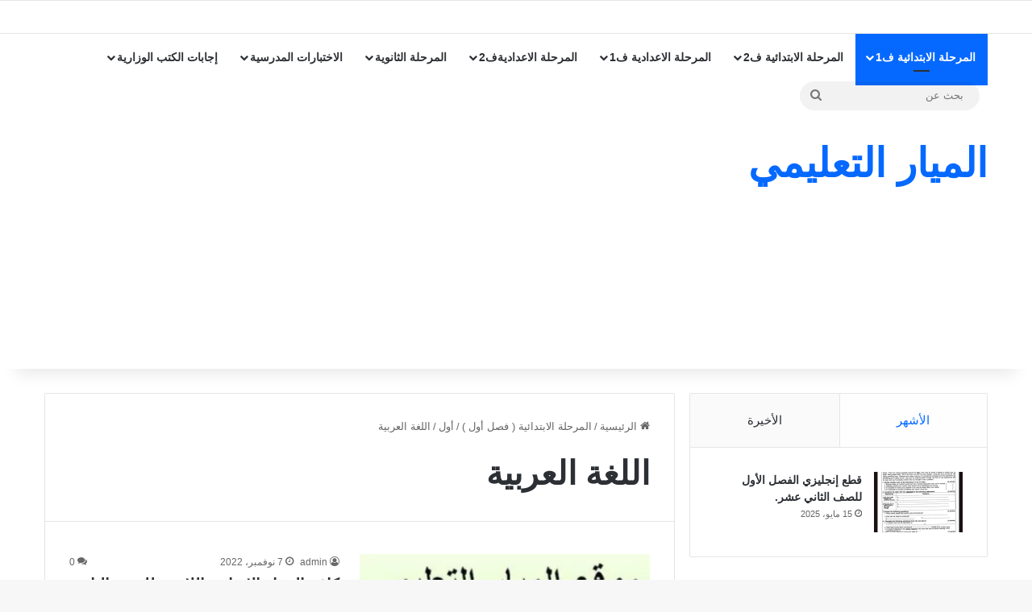

--- FILE ---
content_type: text/html; charset=UTF-8
request_url: https://almayaredu.com/?cat=43
body_size: 14765
content:
<!DOCTYPE html>
<html dir="rtl" lang="ar" class="" data-skin="light">
<head>
	<meta charset="UTF-8" />
	<link rel="profile" href="https://gmpg.org/xfn/11" />
	<title>اللغة العربية &#8211; الميار التعليمي</title>
<meta name='robots' content='max-image-preview:large' />
	<style>img:is([sizes="auto" i], [sizes^="auto," i]) { contain-intrinsic-size: 3000px 1500px }</style>
	<!-- Jetpack Site Verification Tags -->
<meta name="google-site-verification" content="2LfZel1hkEQb2pa8QzBjd1nAY1NZbTJlW28Uh1mD1hk" />
<meta name="msvalidate.01" content="3DC4B64D4B71CBB38C9E6A59E76882B9" />
<meta name="yandex-verification" content="4cac163330b2d799" />
<link rel='dns-prefetch' href='//secure.gravatar.com' />
<link rel='dns-prefetch' href='//stats.wp.com' />
<link rel='preconnect' href='//c0.wp.com' />
<link rel='preconnect' href='//i0.wp.com' />
<link rel="alternate" type="application/rss+xml" title="الميار التعليمي &laquo; الخلاصة" href="https://almayaredu.com/?feed=rss2" />
<link rel="alternate" type="application/rss+xml" title="الميار التعليمي &laquo; خلاصة التعليقات" href="https://almayaredu.com/?feed=comments-rss2" />
<link rel="alternate" type="application/rss+xml" title="الميار التعليمي &laquo; اللغة العربية خلاصة التصنيف" href="https://almayaredu.com/?feed=rss2&#038;cat=43" />

		<style type="text/css">
			:root{				
			--tie-preset-gradient-1: linear-gradient(135deg, rgba(6, 147, 227, 1) 0%, rgb(155, 81, 224) 100%);
			--tie-preset-gradient-2: linear-gradient(135deg, rgb(122, 220, 180) 0%, rgb(0, 208, 130) 100%);
			--tie-preset-gradient-3: linear-gradient(135deg, rgba(252, 185, 0, 1) 0%, rgba(255, 105, 0, 1) 100%);
			--tie-preset-gradient-4: linear-gradient(135deg, rgba(255, 105, 0, 1) 0%, rgb(207, 46, 46) 100%);
			--tie-preset-gradient-5: linear-gradient(135deg, rgb(238, 238, 238) 0%, rgb(169, 184, 195) 100%);
			--tie-preset-gradient-6: linear-gradient(135deg, rgb(74, 234, 220) 0%, rgb(151, 120, 209) 20%, rgb(207, 42, 186) 40%, rgb(238, 44, 130) 60%, rgb(251, 105, 98) 80%, rgb(254, 248, 76) 100%);
			--tie-preset-gradient-7: linear-gradient(135deg, rgb(255, 206, 236) 0%, rgb(152, 150, 240) 100%);
			--tie-preset-gradient-8: linear-gradient(135deg, rgb(254, 205, 165) 0%, rgb(254, 45, 45) 50%, rgb(107, 0, 62) 100%);
			--tie-preset-gradient-9: linear-gradient(135deg, rgb(255, 203, 112) 0%, rgb(199, 81, 192) 50%, rgb(65, 88, 208) 100%);
			--tie-preset-gradient-10: linear-gradient(135deg, rgb(255, 245, 203) 0%, rgb(182, 227, 212) 50%, rgb(51, 167, 181) 100%);
			--tie-preset-gradient-11: linear-gradient(135deg, rgb(202, 248, 128) 0%, rgb(113, 206, 126) 100%);
			--tie-preset-gradient-12: linear-gradient(135deg, rgb(2, 3, 129) 0%, rgb(40, 116, 252) 100%);
			--tie-preset-gradient-13: linear-gradient(135deg, #4D34FA, #ad34fa);
			--tie-preset-gradient-14: linear-gradient(135deg, #0057FF, #31B5FF);
			--tie-preset-gradient-15: linear-gradient(135deg, #FF007A, #FF81BD);
			--tie-preset-gradient-16: linear-gradient(135deg, #14111E, #4B4462);
			--tie-preset-gradient-17: linear-gradient(135deg, #F32758, #FFC581);

			
					--main-nav-background: #FFFFFF;
					--main-nav-secondry-background: rgba(0,0,0,0.03);
					--main-nav-primary-color: #0088ff;
					--main-nav-contrast-primary-color: #FFFFFF;
					--main-nav-text-color: #2c2f34;
					--main-nav-secondry-text-color: rgba(0,0,0,0.5);
					--main-nav-main-border-color: rgba(0,0,0,0.1);
					--main-nav-secondry-border-color: rgba(0,0,0,0.08);
				
			}
		</style>
	<meta name="viewport" content="width=device-width, initial-scale=1.0" /><script type="text/javascript">
/* <![CDATA[ */
window._wpemojiSettings = {"baseUrl":"https:\/\/s.w.org\/images\/core\/emoji\/16.0.1\/72x72\/","ext":".png","svgUrl":"https:\/\/s.w.org\/images\/core\/emoji\/16.0.1\/svg\/","svgExt":".svg","source":{"concatemoji":"https:\/\/almayaredu.com\/wp-includes\/js\/wp-emoji-release.min.js?ver=6.8.3"}};
/*! This file is auto-generated */
!function(s,n){var o,i,e;function c(e){try{var t={supportTests:e,timestamp:(new Date).valueOf()};sessionStorage.setItem(o,JSON.stringify(t))}catch(e){}}function p(e,t,n){e.clearRect(0,0,e.canvas.width,e.canvas.height),e.fillText(t,0,0);var t=new Uint32Array(e.getImageData(0,0,e.canvas.width,e.canvas.height).data),a=(e.clearRect(0,0,e.canvas.width,e.canvas.height),e.fillText(n,0,0),new Uint32Array(e.getImageData(0,0,e.canvas.width,e.canvas.height).data));return t.every(function(e,t){return e===a[t]})}function u(e,t){e.clearRect(0,0,e.canvas.width,e.canvas.height),e.fillText(t,0,0);for(var n=e.getImageData(16,16,1,1),a=0;a<n.data.length;a++)if(0!==n.data[a])return!1;return!0}function f(e,t,n,a){switch(t){case"flag":return n(e,"\ud83c\udff3\ufe0f\u200d\u26a7\ufe0f","\ud83c\udff3\ufe0f\u200b\u26a7\ufe0f")?!1:!n(e,"\ud83c\udde8\ud83c\uddf6","\ud83c\udde8\u200b\ud83c\uddf6")&&!n(e,"\ud83c\udff4\udb40\udc67\udb40\udc62\udb40\udc65\udb40\udc6e\udb40\udc67\udb40\udc7f","\ud83c\udff4\u200b\udb40\udc67\u200b\udb40\udc62\u200b\udb40\udc65\u200b\udb40\udc6e\u200b\udb40\udc67\u200b\udb40\udc7f");case"emoji":return!a(e,"\ud83e\udedf")}return!1}function g(e,t,n,a){var r="undefined"!=typeof WorkerGlobalScope&&self instanceof WorkerGlobalScope?new OffscreenCanvas(300,150):s.createElement("canvas"),o=r.getContext("2d",{willReadFrequently:!0}),i=(o.textBaseline="top",o.font="600 32px Arial",{});return e.forEach(function(e){i[e]=t(o,e,n,a)}),i}function t(e){var t=s.createElement("script");t.src=e,t.defer=!0,s.head.appendChild(t)}"undefined"!=typeof Promise&&(o="wpEmojiSettingsSupports",i=["flag","emoji"],n.supports={everything:!0,everythingExceptFlag:!0},e=new Promise(function(e){s.addEventListener("DOMContentLoaded",e,{once:!0})}),new Promise(function(t){var n=function(){try{var e=JSON.parse(sessionStorage.getItem(o));if("object"==typeof e&&"number"==typeof e.timestamp&&(new Date).valueOf()<e.timestamp+604800&&"object"==typeof e.supportTests)return e.supportTests}catch(e){}return null}();if(!n){if("undefined"!=typeof Worker&&"undefined"!=typeof OffscreenCanvas&&"undefined"!=typeof URL&&URL.createObjectURL&&"undefined"!=typeof Blob)try{var e="postMessage("+g.toString()+"("+[JSON.stringify(i),f.toString(),p.toString(),u.toString()].join(",")+"));",a=new Blob([e],{type:"text/javascript"}),r=new Worker(URL.createObjectURL(a),{name:"wpTestEmojiSupports"});return void(r.onmessage=function(e){c(n=e.data),r.terminate(),t(n)})}catch(e){}c(n=g(i,f,p,u))}t(n)}).then(function(e){for(var t in e)n.supports[t]=e[t],n.supports.everything=n.supports.everything&&n.supports[t],"flag"!==t&&(n.supports.everythingExceptFlag=n.supports.everythingExceptFlag&&n.supports[t]);n.supports.everythingExceptFlag=n.supports.everythingExceptFlag&&!n.supports.flag,n.DOMReady=!1,n.readyCallback=function(){n.DOMReady=!0}}).then(function(){return e}).then(function(){var e;n.supports.everything||(n.readyCallback(),(e=n.source||{}).concatemoji?t(e.concatemoji):e.wpemoji&&e.twemoji&&(t(e.twemoji),t(e.wpemoji)))}))}((window,document),window._wpemojiSettings);
/* ]]> */
</script>
<style id='wp-emoji-styles-inline-css' type='text/css'>

	img.wp-smiley, img.emoji {
		display: inline !important;
		border: none !important;
		box-shadow: none !important;
		height: 1em !important;
		width: 1em !important;
		margin: 0 0.07em !important;
		vertical-align: -0.1em !important;
		background: none !important;
		padding: 0 !important;
	}
</style>
<link rel='stylesheet' id='wp-block-library-rtl-css' href='https://c0.wp.com/c/6.8.3/wp-includes/css/dist/block-library/style-rtl.min.css' type='text/css' media='all' />
<style id='wp-block-library-theme-inline-css' type='text/css'>
.wp-block-audio :where(figcaption){color:#555;font-size:13px;text-align:center}.is-dark-theme .wp-block-audio :where(figcaption){color:#ffffffa6}.wp-block-audio{margin:0 0 1em}.wp-block-code{border:1px solid #ccc;border-radius:4px;font-family:Menlo,Consolas,monaco,monospace;padding:.8em 1em}.wp-block-embed :where(figcaption){color:#555;font-size:13px;text-align:center}.is-dark-theme .wp-block-embed :where(figcaption){color:#ffffffa6}.wp-block-embed{margin:0 0 1em}.blocks-gallery-caption{color:#555;font-size:13px;text-align:center}.is-dark-theme .blocks-gallery-caption{color:#ffffffa6}:root :where(.wp-block-image figcaption){color:#555;font-size:13px;text-align:center}.is-dark-theme :root :where(.wp-block-image figcaption){color:#ffffffa6}.wp-block-image{margin:0 0 1em}.wp-block-pullquote{border-bottom:4px solid;border-top:4px solid;color:currentColor;margin-bottom:1.75em}.wp-block-pullquote cite,.wp-block-pullquote footer,.wp-block-pullquote__citation{color:currentColor;font-size:.8125em;font-style:normal;text-transform:uppercase}.wp-block-quote{border-left:.25em solid;margin:0 0 1.75em;padding-left:1em}.wp-block-quote cite,.wp-block-quote footer{color:currentColor;font-size:.8125em;font-style:normal;position:relative}.wp-block-quote:where(.has-text-align-right){border-left:none;border-right:.25em solid;padding-left:0;padding-right:1em}.wp-block-quote:where(.has-text-align-center){border:none;padding-left:0}.wp-block-quote.is-large,.wp-block-quote.is-style-large,.wp-block-quote:where(.is-style-plain){border:none}.wp-block-search .wp-block-search__label{font-weight:700}.wp-block-search__button{border:1px solid #ccc;padding:.375em .625em}:where(.wp-block-group.has-background){padding:1.25em 2.375em}.wp-block-separator.has-css-opacity{opacity:.4}.wp-block-separator{border:none;border-bottom:2px solid;margin-left:auto;margin-right:auto}.wp-block-separator.has-alpha-channel-opacity{opacity:1}.wp-block-separator:not(.is-style-wide):not(.is-style-dots){width:100px}.wp-block-separator.has-background:not(.is-style-dots){border-bottom:none;height:1px}.wp-block-separator.has-background:not(.is-style-wide):not(.is-style-dots){height:2px}.wp-block-table{margin:0 0 1em}.wp-block-table td,.wp-block-table th{word-break:normal}.wp-block-table :where(figcaption){color:#555;font-size:13px;text-align:center}.is-dark-theme .wp-block-table :where(figcaption){color:#ffffffa6}.wp-block-video :where(figcaption){color:#555;font-size:13px;text-align:center}.is-dark-theme .wp-block-video :where(figcaption){color:#ffffffa6}.wp-block-video{margin:0 0 1em}:root :where(.wp-block-template-part.has-background){margin-bottom:0;margin-top:0;padding:1.25em 2.375em}
</style>
<style id='classic-theme-styles-inline-css' type='text/css'>
/*! This file is auto-generated */
.wp-block-button__link{color:#fff;background-color:#32373c;border-radius:9999px;box-shadow:none;text-decoration:none;padding:calc(.667em + 2px) calc(1.333em + 2px);font-size:1.125em}.wp-block-file__button{background:#32373c;color:#fff;text-decoration:none}
</style>
<link rel='stylesheet' id='mediaelement-css' href='https://c0.wp.com/c/6.8.3/wp-includes/js/mediaelement/mediaelementplayer-legacy.min.css' type='text/css' media='all' />
<link rel='stylesheet' id='wp-mediaelement-css' href='https://c0.wp.com/c/6.8.3/wp-includes/js/mediaelement/wp-mediaelement.min.css' type='text/css' media='all' />
<style id='jetpack-sharing-buttons-style-inline-css' type='text/css'>
.jetpack-sharing-buttons__services-list{display:flex;flex-direction:row;flex-wrap:wrap;gap:0;list-style-type:none;margin:5px;padding:0}.jetpack-sharing-buttons__services-list.has-small-icon-size{font-size:12px}.jetpack-sharing-buttons__services-list.has-normal-icon-size{font-size:16px}.jetpack-sharing-buttons__services-list.has-large-icon-size{font-size:24px}.jetpack-sharing-buttons__services-list.has-huge-icon-size{font-size:36px}@media print{.jetpack-sharing-buttons__services-list{display:none!important}}.editor-styles-wrapper .wp-block-jetpack-sharing-buttons{gap:0;padding-inline-start:0}ul.jetpack-sharing-buttons__services-list.has-background{padding:1.25em 2.375em}
</style>
<style id='global-styles-inline-css' type='text/css'>
:root{--wp--preset--aspect-ratio--square: 1;--wp--preset--aspect-ratio--4-3: 4/3;--wp--preset--aspect-ratio--3-4: 3/4;--wp--preset--aspect-ratio--3-2: 3/2;--wp--preset--aspect-ratio--2-3: 2/3;--wp--preset--aspect-ratio--16-9: 16/9;--wp--preset--aspect-ratio--9-16: 9/16;--wp--preset--color--black: #000000;--wp--preset--color--cyan-bluish-gray: #abb8c3;--wp--preset--color--white: #ffffff;--wp--preset--color--pale-pink: #f78da7;--wp--preset--color--vivid-red: #cf2e2e;--wp--preset--color--luminous-vivid-orange: #ff6900;--wp--preset--color--luminous-vivid-amber: #fcb900;--wp--preset--color--light-green-cyan: #7bdcb5;--wp--preset--color--vivid-green-cyan: #00d084;--wp--preset--color--pale-cyan-blue: #8ed1fc;--wp--preset--color--vivid-cyan-blue: #0693e3;--wp--preset--color--vivid-purple: #9b51e0;--wp--preset--color--global-color: #0088ff;--wp--preset--gradient--vivid-cyan-blue-to-vivid-purple: linear-gradient(135deg,rgba(6,147,227,1) 0%,rgb(155,81,224) 100%);--wp--preset--gradient--light-green-cyan-to-vivid-green-cyan: linear-gradient(135deg,rgb(122,220,180) 0%,rgb(0,208,130) 100%);--wp--preset--gradient--luminous-vivid-amber-to-luminous-vivid-orange: linear-gradient(135deg,rgba(252,185,0,1) 0%,rgba(255,105,0,1) 100%);--wp--preset--gradient--luminous-vivid-orange-to-vivid-red: linear-gradient(135deg,rgba(255,105,0,1) 0%,rgb(207,46,46) 100%);--wp--preset--gradient--very-light-gray-to-cyan-bluish-gray: linear-gradient(135deg,rgb(238,238,238) 0%,rgb(169,184,195) 100%);--wp--preset--gradient--cool-to-warm-spectrum: linear-gradient(135deg,rgb(74,234,220) 0%,rgb(151,120,209) 20%,rgb(207,42,186) 40%,rgb(238,44,130) 60%,rgb(251,105,98) 80%,rgb(254,248,76) 100%);--wp--preset--gradient--blush-light-purple: linear-gradient(135deg,rgb(255,206,236) 0%,rgb(152,150,240) 100%);--wp--preset--gradient--blush-bordeaux: linear-gradient(135deg,rgb(254,205,165) 0%,rgb(254,45,45) 50%,rgb(107,0,62) 100%);--wp--preset--gradient--luminous-dusk: linear-gradient(135deg,rgb(255,203,112) 0%,rgb(199,81,192) 50%,rgb(65,88,208) 100%);--wp--preset--gradient--pale-ocean: linear-gradient(135deg,rgb(255,245,203) 0%,rgb(182,227,212) 50%,rgb(51,167,181) 100%);--wp--preset--gradient--electric-grass: linear-gradient(135deg,rgb(202,248,128) 0%,rgb(113,206,126) 100%);--wp--preset--gradient--midnight: linear-gradient(135deg,rgb(2,3,129) 0%,rgb(40,116,252) 100%);--wp--preset--font-size--small: 13px;--wp--preset--font-size--medium: 20px;--wp--preset--font-size--large: 36px;--wp--preset--font-size--x-large: 42px;--wp--preset--spacing--20: 0.44rem;--wp--preset--spacing--30: 0.67rem;--wp--preset--spacing--40: 1rem;--wp--preset--spacing--50: 1.5rem;--wp--preset--spacing--60: 2.25rem;--wp--preset--spacing--70: 3.38rem;--wp--preset--spacing--80: 5.06rem;--wp--preset--shadow--natural: 6px 6px 9px rgba(0, 0, 0, 0.2);--wp--preset--shadow--deep: 12px 12px 50px rgba(0, 0, 0, 0.4);--wp--preset--shadow--sharp: 6px 6px 0px rgba(0, 0, 0, 0.2);--wp--preset--shadow--outlined: 6px 6px 0px -3px rgba(255, 255, 255, 1), 6px 6px rgba(0, 0, 0, 1);--wp--preset--shadow--crisp: 6px 6px 0px rgba(0, 0, 0, 1);}:where(.is-layout-flex){gap: 0.5em;}:where(.is-layout-grid){gap: 0.5em;}body .is-layout-flex{display: flex;}.is-layout-flex{flex-wrap: wrap;align-items: center;}.is-layout-flex > :is(*, div){margin: 0;}body .is-layout-grid{display: grid;}.is-layout-grid > :is(*, div){margin: 0;}:where(.wp-block-columns.is-layout-flex){gap: 2em;}:where(.wp-block-columns.is-layout-grid){gap: 2em;}:where(.wp-block-post-template.is-layout-flex){gap: 1.25em;}:where(.wp-block-post-template.is-layout-grid){gap: 1.25em;}.has-black-color{color: var(--wp--preset--color--black) !important;}.has-cyan-bluish-gray-color{color: var(--wp--preset--color--cyan-bluish-gray) !important;}.has-white-color{color: var(--wp--preset--color--white) !important;}.has-pale-pink-color{color: var(--wp--preset--color--pale-pink) !important;}.has-vivid-red-color{color: var(--wp--preset--color--vivid-red) !important;}.has-luminous-vivid-orange-color{color: var(--wp--preset--color--luminous-vivid-orange) !important;}.has-luminous-vivid-amber-color{color: var(--wp--preset--color--luminous-vivid-amber) !important;}.has-light-green-cyan-color{color: var(--wp--preset--color--light-green-cyan) !important;}.has-vivid-green-cyan-color{color: var(--wp--preset--color--vivid-green-cyan) !important;}.has-pale-cyan-blue-color{color: var(--wp--preset--color--pale-cyan-blue) !important;}.has-vivid-cyan-blue-color{color: var(--wp--preset--color--vivid-cyan-blue) !important;}.has-vivid-purple-color{color: var(--wp--preset--color--vivid-purple) !important;}.has-black-background-color{background-color: var(--wp--preset--color--black) !important;}.has-cyan-bluish-gray-background-color{background-color: var(--wp--preset--color--cyan-bluish-gray) !important;}.has-white-background-color{background-color: var(--wp--preset--color--white) !important;}.has-pale-pink-background-color{background-color: var(--wp--preset--color--pale-pink) !important;}.has-vivid-red-background-color{background-color: var(--wp--preset--color--vivid-red) !important;}.has-luminous-vivid-orange-background-color{background-color: var(--wp--preset--color--luminous-vivid-orange) !important;}.has-luminous-vivid-amber-background-color{background-color: var(--wp--preset--color--luminous-vivid-amber) !important;}.has-light-green-cyan-background-color{background-color: var(--wp--preset--color--light-green-cyan) !important;}.has-vivid-green-cyan-background-color{background-color: var(--wp--preset--color--vivid-green-cyan) !important;}.has-pale-cyan-blue-background-color{background-color: var(--wp--preset--color--pale-cyan-blue) !important;}.has-vivid-cyan-blue-background-color{background-color: var(--wp--preset--color--vivid-cyan-blue) !important;}.has-vivid-purple-background-color{background-color: var(--wp--preset--color--vivid-purple) !important;}.has-black-border-color{border-color: var(--wp--preset--color--black) !important;}.has-cyan-bluish-gray-border-color{border-color: var(--wp--preset--color--cyan-bluish-gray) !important;}.has-white-border-color{border-color: var(--wp--preset--color--white) !important;}.has-pale-pink-border-color{border-color: var(--wp--preset--color--pale-pink) !important;}.has-vivid-red-border-color{border-color: var(--wp--preset--color--vivid-red) !important;}.has-luminous-vivid-orange-border-color{border-color: var(--wp--preset--color--luminous-vivid-orange) !important;}.has-luminous-vivid-amber-border-color{border-color: var(--wp--preset--color--luminous-vivid-amber) !important;}.has-light-green-cyan-border-color{border-color: var(--wp--preset--color--light-green-cyan) !important;}.has-vivid-green-cyan-border-color{border-color: var(--wp--preset--color--vivid-green-cyan) !important;}.has-pale-cyan-blue-border-color{border-color: var(--wp--preset--color--pale-cyan-blue) !important;}.has-vivid-cyan-blue-border-color{border-color: var(--wp--preset--color--vivid-cyan-blue) !important;}.has-vivid-purple-border-color{border-color: var(--wp--preset--color--vivid-purple) !important;}.has-vivid-cyan-blue-to-vivid-purple-gradient-background{background: var(--wp--preset--gradient--vivid-cyan-blue-to-vivid-purple) !important;}.has-light-green-cyan-to-vivid-green-cyan-gradient-background{background: var(--wp--preset--gradient--light-green-cyan-to-vivid-green-cyan) !important;}.has-luminous-vivid-amber-to-luminous-vivid-orange-gradient-background{background: var(--wp--preset--gradient--luminous-vivid-amber-to-luminous-vivid-orange) !important;}.has-luminous-vivid-orange-to-vivid-red-gradient-background{background: var(--wp--preset--gradient--luminous-vivid-orange-to-vivid-red) !important;}.has-very-light-gray-to-cyan-bluish-gray-gradient-background{background: var(--wp--preset--gradient--very-light-gray-to-cyan-bluish-gray) !important;}.has-cool-to-warm-spectrum-gradient-background{background: var(--wp--preset--gradient--cool-to-warm-spectrum) !important;}.has-blush-light-purple-gradient-background{background: var(--wp--preset--gradient--blush-light-purple) !important;}.has-blush-bordeaux-gradient-background{background: var(--wp--preset--gradient--blush-bordeaux) !important;}.has-luminous-dusk-gradient-background{background: var(--wp--preset--gradient--luminous-dusk) !important;}.has-pale-ocean-gradient-background{background: var(--wp--preset--gradient--pale-ocean) !important;}.has-electric-grass-gradient-background{background: var(--wp--preset--gradient--electric-grass) !important;}.has-midnight-gradient-background{background: var(--wp--preset--gradient--midnight) !important;}.has-small-font-size{font-size: var(--wp--preset--font-size--small) !important;}.has-medium-font-size{font-size: var(--wp--preset--font-size--medium) !important;}.has-large-font-size{font-size: var(--wp--preset--font-size--large) !important;}.has-x-large-font-size{font-size: var(--wp--preset--font-size--x-large) !important;}
:where(.wp-block-post-template.is-layout-flex){gap: 1.25em;}:where(.wp-block-post-template.is-layout-grid){gap: 1.25em;}
:where(.wp-block-columns.is-layout-flex){gap: 2em;}:where(.wp-block-columns.is-layout-grid){gap: 2em;}
:root :where(.wp-block-pullquote){font-size: 1.5em;line-height: 1.6;}
</style>
<link rel='stylesheet' id='tie-css-base-css' href='https://almayaredu.com/wp-content/themes/jannah-Theme/assets/css/base.min.css?ver=7.4.1' type='text/css' media='all' />
<link rel='stylesheet' id='tie-css-styles-css' href='https://almayaredu.com/wp-content/themes/jannah-Theme/assets/css/style.min.css?ver=7.4.1' type='text/css' media='all' />
<link rel='stylesheet' id='tie-css-widgets-css' href='https://almayaredu.com/wp-content/themes/jannah-Theme/assets/css/widgets.min.css?ver=7.4.1' type='text/css' media='all' />
<link rel='stylesheet' id='tie-css-helpers-css' href='https://almayaredu.com/wp-content/themes/jannah-Theme/assets/css/helpers.min.css?ver=7.4.1' type='text/css' media='all' />
<link rel='stylesheet' id='tie-fontawesome5-css' href='https://almayaredu.com/wp-content/themes/jannah-Theme/assets/css/fontawesome.css?ver=7.4.1' type='text/css' media='all' />
<style id='tie-fontawesome5-inline-css' type='text/css'>
#header-notification-bar{background: var( --tie-preset-gradient-13 );}#header-notification-bar{--tie-buttons-color: #FFFFFF;--tie-buttons-border-color: #FFFFFF;--tie-buttons-hover-color: #e1e1e1;--tie-buttons-hover-text: #000000;}#header-notification-bar{--tie-buttons-text: #000000;}#theme-header:not(.main-nav-boxed) #main-nav,.main-nav-boxed .main-menu-wrapper{border-right: 0 none !important;border-left : 0 none !important;border-top : 0 none !important;}#theme-header:not(.main-nav-boxed) #main-nav,.main-nav-boxed .main-menu-wrapper{border-right: 0 none !important;border-left : 0 none !important;border-bottom : 0 none !important;}
</style>
<script type="text/javascript" src="https://c0.wp.com/c/6.8.3/wp-includes/js/jquery/jquery.min.js" id="jquery-core-js"></script>
<script type="text/javascript" src="https://c0.wp.com/c/6.8.3/wp-includes/js/jquery/jquery-migrate.min.js" id="jquery-migrate-js"></script>
<link rel="https://api.w.org/" href="https://almayaredu.com/index.php?rest_route=/" /><link rel="alternate" title="JSON" type="application/json" href="https://almayaredu.com/index.php?rest_route=/wp/v2/categories/43" /><link rel="EditURI" type="application/rsd+xml" title="RSD" href="https://almayaredu.com/xmlrpc.php?rsd" />
<link rel="stylesheet" href="https://almayaredu.com/wp-content/themes/jannah-Theme/rtl.css" type="text/css" media="screen" /><meta name="generator" content="WordPress 6.8.3" />
	<style>img#wpstats{display:none}</style>
		<meta http-equiv="X-UA-Compatible" content="IE=edge"><script async src="https://pagead2.googlesyndication.com/pagead/js/adsbygoogle.js?client=ca-pub-2974144700173988"
     crossorigin="anonymous"></script>

<!-- Jetpack Open Graph Tags -->
<meta property="og:type" content="website" />
<meta property="og:title" content="اللغة العربية &#8211; الميار التعليمي" />
<meta property="og:url" content="https://almayaredu.com/?cat=43" />
<meta property="og:description" content="اللغة العربية " />
<meta property="og:site_name" content="الميار التعليمي" />
<meta property="og:image" content="https://i0.wp.com/almayaredu.com/wp-content/uploads/2019/01/cropped-1.png?fit=512%2C512&#038;ssl=1" />
<meta property="og:image:width" content="512" />
<meta property="og:image:height" content="512" />
<meta property="og:image:alt" content="" />
<meta property="og:locale" content="ar_AR" />

<!-- End Jetpack Open Graph Tags -->
<link rel="icon" href="https://i0.wp.com/almayaredu.com/wp-content/uploads/2019/01/cropped-1.png?fit=32%2C32&#038;ssl=1" sizes="32x32" />
<link rel="icon" href="https://i0.wp.com/almayaredu.com/wp-content/uploads/2019/01/cropped-1.png?fit=192%2C192&#038;ssl=1" sizes="192x192" />
<link rel="apple-touch-icon" href="https://i0.wp.com/almayaredu.com/wp-content/uploads/2019/01/cropped-1.png?fit=180%2C180&#038;ssl=1" />
<meta name="msapplication-TileImage" content="https://i0.wp.com/almayaredu.com/wp-content/uploads/2019/01/cropped-1.png?fit=270%2C270&#038;ssl=1" />
</head>

<body id="tie-body" class="rtl archive category category-43 wp-theme-jannah-Theme wrapper-has-shadow block-head-1 magazine1 is-thumb-overlay-disabled is-desktop is-header-layout-3 has-header-ad sidebar-right has-sidebar">



<div class="background-overlay">

	<div id="tie-container" class="site tie-container">

		
		<div id="tie-wrapper">

			
<header id="theme-header" class="theme-header header-layout-3 main-nav-light main-nav-default-light main-nav-above has-stream-item top-nav-active top-nav-light top-nav-default-light top-nav-above has-shadow has-normal-width-logo mobile-header-default">
	
<nav id="top-nav" data-skin="search-in-top-nav" class=" top-nav header-nav live-search-parent" aria-label="الشريط العلوي">
	<div class="container">
		<div class="topbar-wrapper">

			
			<div class="tie-alignleft">
							</div><!-- .tie-alignleft /-->

			<div class="tie-alignright">
							</div><!-- .tie-alignright /-->

		</div><!-- .topbar-wrapper /-->
	</div><!-- .container /-->
</nav><!-- #top-nav /-->

<div class="main-nav-wrapper">
	<nav id="main-nav" data-skin="search-in-main-nav" class="main-nav header-nav live-search-parent menu-style-default menu-style-solid-bg"  aria-label="القائمة الرئيسية">
		<div class="container">

			<div class="main-menu-wrapper">

				
				<div id="menu-components-wrap">

					
					<div class="main-menu main-menu-wrap">
						<div id="main-nav-menu" class="main-menu header-menu"><ul id="menu-new" class="menu"><li id="menu-item-2406" class="menu-item menu-item-type-taxonomy menu-item-object-category current-category-ancestor current-menu-ancestor menu-item-has-children menu-item-2406 tie-current-menu"><a href="https://almayaredu.com/?cat=2">المرحلة الابتدائية ف1</a>
<ul class="sub-menu menu-sub-content">
	<li id="menu-item-2514" class="menu-item menu-item-type-taxonomy menu-item-object-category current-category-ancestor current-menu-ancestor current-menu-parent current-category-parent menu-item-has-children menu-item-2514"><a href="https://almayaredu.com/?cat=12">أول</a>
	<ul class="sub-menu menu-sub-content">
		<li id="menu-item-6140" class="menu-item menu-item-type-taxonomy menu-item-object-category current-menu-item menu-item-6140"><a href="https://almayaredu.com/?cat=43">اللغة العربية</a></li>
		<li id="menu-item-6139" class="menu-item menu-item-type-taxonomy menu-item-object-category menu-item-6139"><a href="https://almayaredu.com/?cat=42">اللغة الانجليزية</a></li>
		<li id="menu-item-6138" class="menu-item menu-item-type-taxonomy menu-item-object-category menu-item-6138"><a href="https://almayaredu.com/?cat=44">الرياضيات</a></li>
		<li id="menu-item-6136" class="menu-item menu-item-type-taxonomy menu-item-object-category menu-item-6136"><a href="https://almayaredu.com/?cat=45">التربية الاسلامية</a></li>
		<li id="menu-item-6137" class="menu-item menu-item-type-taxonomy menu-item-object-category menu-item-6137"><a href="https://almayaredu.com/?cat=46">التربية الوطنية والحياتية</a></li>
	</ul>
</li>
	<li id="menu-item-2516" class="menu-item menu-item-type-taxonomy menu-item-object-category menu-item-has-children menu-item-2516"><a href="https://almayaredu.com/?cat=13">ثاني</a>
	<ul class="sub-menu menu-sub-content">
		<li id="menu-item-6147" class="menu-item menu-item-type-taxonomy menu-item-object-category menu-item-6147"><a href="https://almayaredu.com/?cat=48">اللغة العربية</a></li>
		<li id="menu-item-6146" class="menu-item menu-item-type-taxonomy menu-item-object-category menu-item-6146"><a href="https://almayaredu.com/?cat=49">اللغة الانجليزية</a></li>
		<li id="menu-item-6145" class="menu-item menu-item-type-taxonomy menu-item-object-category menu-item-6145"><a href="https://almayaredu.com/?cat=50">الرياضيات</a></li>
		<li id="menu-item-6143" class="menu-item menu-item-type-taxonomy menu-item-object-category menu-item-6143"><a href="https://almayaredu.com/?cat=55">التربية الاسلامية</a></li>
		<li id="menu-item-6144" class="menu-item menu-item-type-taxonomy menu-item-object-category menu-item-6144"><a href="https://almayaredu.com/?cat=56">التربية الوطنية والاجتماعية</a></li>
	</ul>
</li>
	<li id="menu-item-2515" class="menu-item menu-item-type-taxonomy menu-item-object-category menu-item-has-children menu-item-2515"><a href="https://almayaredu.com/?cat=14">ثالث</a>
	<ul class="sub-menu menu-sub-content">
		<li id="menu-item-6158" class="menu-item menu-item-type-taxonomy menu-item-object-category menu-item-6158"><a href="https://almayaredu.com/?cat=62">اللغة العربية</a></li>
		<li id="menu-item-6157" class="menu-item menu-item-type-taxonomy menu-item-object-category menu-item-6157"><a href="https://almayaredu.com/?cat=63">اللغة الانجليزية</a></li>
		<li id="menu-item-6155" class="menu-item menu-item-type-taxonomy menu-item-object-category menu-item-6155"><a href="https://almayaredu.com/?cat=64">الرياضيات</a></li>
		<li id="menu-item-6153" class="menu-item menu-item-type-taxonomy menu-item-object-category menu-item-6153"><a href="https://almayaredu.com/?cat=65">التربية الاسلامية</a></li>
		<li id="menu-item-6154" class="menu-item menu-item-type-taxonomy menu-item-object-category menu-item-6154"><a href="https://almayaredu.com/?cat=66">التنشئة الوطنية والحياتية</a></li>
		<li id="menu-item-6156" class="menu-item menu-item-type-taxonomy menu-item-object-category menu-item-6156"><a href="https://almayaredu.com/?cat=67">العلوم والحياة</a></li>
	</ul>
</li>
	<li id="menu-item-2518" class="menu-item menu-item-type-taxonomy menu-item-object-category menu-item-has-children menu-item-2518"><a href="https://almayaredu.com/?cat=15">رابع</a>
	<ul class="sub-menu menu-sub-content">
		<li id="menu-item-6177" class="menu-item menu-item-type-custom menu-item-object-custom menu-item-6177"><a href="http://almayaredu.com/?cat=80">اللغة العربية</a></li>
		<li id="menu-item-6176" class="menu-item menu-item-type-custom menu-item-object-custom menu-item-6176"><a href="http://almayaredu.com/?cat=81">اللغة الانجليزية</a></li>
		<li id="menu-item-6174" class="menu-item menu-item-type-custom menu-item-object-custom menu-item-6174"><a href="http://almayaredu.com/?cat=82">الرياضيات</a></li>
		<li id="menu-item-6172" class="menu-item menu-item-type-custom menu-item-object-custom menu-item-6172"><a href="http://almayaredu.com/?cat=83">التربية الاسلامية</a></li>
		<li id="menu-item-6173" class="menu-item menu-item-type-custom menu-item-object-custom menu-item-6173"><a href="http://almayaredu.com/?cat=84">التنشئة الوطنية والاجتماعية</a></li>
		<li id="menu-item-6175" class="menu-item menu-item-type-custom menu-item-object-custom menu-item-6175"><a href="http://almayaredu.com/?cat=85">العلوم والحياة</a></li>
	</ul>
</li>
	<li id="menu-item-2517" class="menu-item menu-item-type-taxonomy menu-item-object-category menu-item-has-children menu-item-2517"><a href="https://almayaredu.com/?cat=16">خامس</a>
	<ul class="sub-menu menu-sub-content">
		<li id="menu-item-6185" class="menu-item menu-item-type-custom menu-item-object-custom menu-item-6185"><a href="http://almayaredu.com/?cat=86">اللغة العربية</a></li>
		<li id="menu-item-6184" class="menu-item menu-item-type-custom menu-item-object-custom menu-item-6184"><a href="http://almayaredu.com/?cat=87">اللغة الانجليزية</a></li>
		<li id="menu-item-6182" class="menu-item menu-item-type-custom menu-item-object-custom menu-item-6182"><a href="http://almayaredu.com/?cat=88">الرياضيات</a></li>
		<li id="menu-item-6178" class="menu-item menu-item-type-custom menu-item-object-custom menu-item-6178"><a href="http://almayaredu.com/?cat=89">التربية الاسلامية</a></li>
		<li id="menu-item-6181" class="menu-item menu-item-type-custom menu-item-object-custom menu-item-6181"><a href="http://almayaredu.com/?cat=90">الدراسات الاجتماعية</a></li>
		<li id="menu-item-6183" class="menu-item menu-item-type-custom menu-item-object-custom menu-item-6183"><a href="http://almayaredu.com/?cat=91">العلوم والحياة</a></li>
		<li id="menu-item-6180" class="menu-item menu-item-type-custom menu-item-object-custom menu-item-6180"><a href="http://almayaredu.com/?cat=92">التكنولوجيا</a></li>
		<li id="menu-item-6179" class="menu-item menu-item-type-custom menu-item-object-custom menu-item-6179"><a href="http://almayaredu.com/?cat=93">التربية الفنية</a></li>
	</ul>
</li>
	<li id="menu-item-2519" class="menu-item menu-item-type-taxonomy menu-item-object-category menu-item-has-children menu-item-2519"><a href="https://almayaredu.com/?cat=17">سادس</a>
	<ul class="sub-menu menu-sub-content">
		<li id="menu-item-6201" class="menu-item menu-item-type-custom menu-item-object-custom menu-item-6201"><a href="http://almayaredu.com/?cat=102">اللغة العربية</a></li>
		<li id="menu-item-6200" class="menu-item menu-item-type-custom menu-item-object-custom menu-item-6200"><a href="http://almayaredu.com/?cat=103">اللغة الانجليزية</a></li>
		<li id="menu-item-6198" class="menu-item menu-item-type-custom menu-item-object-custom menu-item-6198"><a href="http://almayaredu.com/?cat=104">الرياضيات</a></li>
		<li id="menu-item-6194" class="menu-item menu-item-type-custom menu-item-object-custom menu-item-6194"><a href="http://almayaredu.com/?cat=110">التربية الاسلامية</a></li>
		<li id="menu-item-6197" class="menu-item menu-item-type-custom menu-item-object-custom menu-item-6197"><a href="http://almayaredu.com/?cat=106">الدراسات الاجتماعية</a></li>
		<li id="menu-item-6199" class="menu-item menu-item-type-custom menu-item-object-custom menu-item-6199"><a href="http://almayaredu.com/?cat=107">العلوم والحياة</a></li>
		<li id="menu-item-6196" class="menu-item menu-item-type-custom menu-item-object-custom menu-item-6196"><a href="http://almayaredu.com/?cat=108">التكنولوجيا</a></li>
		<li id="menu-item-6195" class="menu-item menu-item-type-custom menu-item-object-custom menu-item-6195"><a href="http://almayaredu.com/?cat=109">التربية الفنية</a></li>
	</ul>
</li>
</ul>
</li>
<li id="menu-item-2405" class="menu-item menu-item-type-taxonomy menu-item-object-category menu-item-has-children menu-item-2405"><a href="https://almayaredu.com/?cat=3">المرحلة الابتدائية ف2</a>
<ul class="sub-menu menu-sub-content">
	<li id="menu-item-2520" class="menu-item menu-item-type-taxonomy menu-item-object-category menu-item-has-children menu-item-2520"><a href="https://almayaredu.com/?cat=18">أول</a>
	<ul class="sub-menu menu-sub-content">
		<li id="menu-item-6135" class="menu-item menu-item-type-taxonomy menu-item-object-category menu-item-6135"><a href="https://almayaredu.com/?cat=37">اللغة العربية</a></li>
		<li id="menu-item-6134" class="menu-item menu-item-type-taxonomy menu-item-object-category menu-item-6134"><a href="https://almayaredu.com/?cat=40">اللغة الانجليزية</a></li>
		<li id="menu-item-6133" class="menu-item menu-item-type-taxonomy menu-item-object-category menu-item-6133"><a href="https://almayaredu.com/?cat=39">الرياضيات</a></li>
		<li id="menu-item-6131" class="menu-item menu-item-type-taxonomy menu-item-object-category menu-item-6131"><a href="https://almayaredu.com/?cat=38">التربية الاسلامية</a></li>
		<li id="menu-item-6132" class="menu-item menu-item-type-taxonomy menu-item-object-category menu-item-6132"><a href="https://almayaredu.com/?cat=41">التربية الوطنية والحياتية</a></li>
	</ul>
</li>
	<li id="menu-item-2522" class="menu-item menu-item-type-taxonomy menu-item-object-category menu-item-has-children menu-item-2522"><a href="https://almayaredu.com/?cat=19">ثاني</a>
	<ul class="sub-menu menu-sub-content">
		<li id="menu-item-6152" class="menu-item menu-item-type-taxonomy menu-item-object-category menu-item-6152"><a href="https://almayaredu.com/?cat=57">اللغة العربية</a></li>
		<li id="menu-item-6151" class="menu-item menu-item-type-taxonomy menu-item-object-category menu-item-6151"><a href="https://almayaredu.com/?cat=58">اللغة الانجليزية</a></li>
		<li id="menu-item-6150" class="menu-item menu-item-type-taxonomy menu-item-object-category menu-item-6150"><a href="https://almayaredu.com/?cat=59">الرياضيات</a></li>
		<li id="menu-item-6148" class="menu-item menu-item-type-taxonomy menu-item-object-category menu-item-6148"><a href="https://almayaredu.com/?cat=60">التربية الاسلامية</a></li>
		<li id="menu-item-6149" class="menu-item menu-item-type-taxonomy menu-item-object-category menu-item-6149"><a href="https://almayaredu.com/?cat=61">التربية الوطنية والحياتية</a></li>
	</ul>
</li>
	<li id="menu-item-2521" class="menu-item menu-item-type-taxonomy menu-item-object-category menu-item-has-children menu-item-2521"><a href="https://almayaredu.com/?cat=20">ثالث</a>
	<ul class="sub-menu menu-sub-content">
		<li id="menu-item-6164" class="menu-item menu-item-type-taxonomy menu-item-object-category menu-item-6164"><a href="https://almayaredu.com/?cat=68">اللغة العربية</a></li>
		<li id="menu-item-6163" class="menu-item menu-item-type-taxonomy menu-item-object-category menu-item-6163"><a href="https://almayaredu.com/?cat=69">اللغة الانجليزية</a></li>
		<li id="menu-item-6161" class="menu-item menu-item-type-taxonomy menu-item-object-category menu-item-6161"><a href="https://almayaredu.com/?cat=70">الرياضيات</a></li>
		<li id="menu-item-6159" class="menu-item menu-item-type-taxonomy menu-item-object-category menu-item-6159"><a href="https://almayaredu.com/?cat=71">التربية الاسلامية</a></li>
		<li id="menu-item-6160" class="menu-item menu-item-type-taxonomy menu-item-object-category menu-item-6160"><a href="https://almayaredu.com/?cat=72">التنشئة الوطنية والاجتماعية</a></li>
		<li id="menu-item-6162" class="menu-item menu-item-type-taxonomy menu-item-object-category menu-item-6162"><a href="https://almayaredu.com/?cat=73">العلوم والحياة</a></li>
	</ul>
</li>
	<li id="menu-item-2524" class="menu-item menu-item-type-taxonomy menu-item-object-category menu-item-has-children menu-item-2524"><a href="https://almayaredu.com/?cat=21">رابع</a>
	<ul class="sub-menu menu-sub-content">
		<li id="menu-item-6171" class="menu-item menu-item-type-custom menu-item-object-custom menu-item-6171"><a href="http://almayaredu.com/?cat=74">اللغة العربية</a></li>
		<li id="menu-item-6170" class="menu-item menu-item-type-custom menu-item-object-custom menu-item-6170"><a href="http://almayaredu.com/?cat=75">اللغة الانجليزية</a></li>
		<li id="menu-item-6168" class="menu-item menu-item-type-custom menu-item-object-custom menu-item-6168"><a href="http://almayaredu.com/?cat=76">الرياضيات</a></li>
		<li id="menu-item-6166" class="menu-item menu-item-type-custom menu-item-object-custom menu-item-6166"><a href="http://almayaredu.com/?cat=77">التربية الاسلامية</a></li>
		<li id="menu-item-6167" class="menu-item menu-item-type-custom menu-item-object-custom menu-item-6167"><a href="http://almayaredu.com/?cat=78">التنشئة الوطنية والاجتماعية</a></li>
		<li id="menu-item-6169" class="menu-item menu-item-type-custom menu-item-object-custom menu-item-6169"><a href="http://almayaredu.com/?cat=79">العلوم والحياة</a></li>
	</ul>
</li>
	<li id="menu-item-2523" class="menu-item menu-item-type-taxonomy menu-item-object-category menu-item-has-children menu-item-2523"><a href="https://almayaredu.com/?cat=22">خامس</a>
	<ul class="sub-menu menu-sub-content">
		<li id="menu-item-6193" class="menu-item menu-item-type-custom menu-item-object-custom menu-item-6193"><a href="http://almayaredu.com/?cat=94">اللغة العربية</a></li>
		<li id="menu-item-6192" class="menu-item menu-item-type-custom menu-item-object-custom menu-item-6192"><a href="http://almayaredu.com/?cat=95">اللغة الانجليزية</a></li>
		<li id="menu-item-6190" class="menu-item menu-item-type-custom menu-item-object-custom menu-item-6190"><a href="http://almayaredu.com/?cat=96">الرياضيات</a></li>
		<li id="menu-item-6186" class="menu-item menu-item-type-custom menu-item-object-custom menu-item-6186"><a href="http://almayaredu.com/?cat=97">التربية الاسلامية</a></li>
		<li id="menu-item-6189" class="menu-item menu-item-type-custom menu-item-object-custom menu-item-6189"><a href="http://almayaredu.com/?cat=98">الدراسات الاجتماعية</a></li>
		<li id="menu-item-6191" class="menu-item menu-item-type-custom menu-item-object-custom menu-item-6191"><a href="http://almayaredu.com/?cat=99">العلوم والحياة</a></li>
		<li id="menu-item-6188" class="menu-item menu-item-type-custom menu-item-object-custom menu-item-6188"><a href="http://almayaredu.com/?cat=100">التكنولوجيا</a></li>
		<li id="menu-item-6187" class="menu-item menu-item-type-custom menu-item-object-custom menu-item-6187"><a href="http://almayaredu.com/?cat=101">التربية الفنية</a></li>
	</ul>
</li>
	<li id="menu-item-2525" class="menu-item menu-item-type-taxonomy menu-item-object-category menu-item-has-children menu-item-2525"><a href="https://almayaredu.com/?cat=23">سادس</a>
	<ul class="sub-menu menu-sub-content">
		<li id="menu-item-6212" class="menu-item menu-item-type-custom menu-item-object-custom menu-item-6212"><a href="http://almayaredu.com/?cat=111">اللغة العربية</a></li>
		<li id="menu-item-6211" class="menu-item menu-item-type-custom menu-item-object-custom menu-item-6211"><a href="http://almayaredu.com/?cat=112">اللغة الانجليزية</a></li>
		<li id="menu-item-6209" class="menu-item menu-item-type-custom menu-item-object-custom menu-item-6209"><a href="http://almayaredu.com/?cat=113">الرياضيات</a></li>
		<li id="menu-item-6205" class="menu-item menu-item-type-custom menu-item-object-custom menu-item-6205"><a href="http://almayaredu.com/?cat=114">التربية الاسلامية</a></li>
		<li id="menu-item-6208" class="menu-item menu-item-type-custom menu-item-object-custom menu-item-6208"><a href="http://almayaredu.com/?cat=115">الدراسات الاجتماعية</a></li>
		<li id="menu-item-6210" class="menu-item menu-item-type-custom menu-item-object-custom menu-item-6210"><a href="http://almayaredu.com/?cat=116">العلوم والحياة</a></li>
		<li id="menu-item-6207" class="menu-item menu-item-type-custom menu-item-object-custom menu-item-6207"><a href="http://almayaredu.com/?cat=117">التكنولوجيا</a></li>
		<li id="menu-item-6206" class="menu-item menu-item-type-custom menu-item-object-custom menu-item-6206"><a href="http://almayaredu.com/?cat=118">التربية الفنية</a></li>
	</ul>
</li>
</ul>
</li>
<li id="menu-item-2409" class="menu-item menu-item-type-taxonomy menu-item-object-category menu-item-has-children menu-item-2409"><a href="https://almayaredu.com/?cat=4">المرحلة الاعدادية ف1</a>
<ul class="sub-menu menu-sub-content">
	<li id="menu-item-2531" class="menu-item menu-item-type-taxonomy menu-item-object-category menu-item-has-children menu-item-2531"><a href="https://almayaredu.com/?cat=24">سابع</a>
	<ul class="sub-menu menu-sub-content">
		<li id="menu-item-6390" class="menu-item menu-item-type-custom menu-item-object-custom menu-item-6390"><a href="http://almayaredu.com/?cat=119">اللغة العربية</a></li>
		<li id="menu-item-6389" class="menu-item menu-item-type-custom menu-item-object-custom menu-item-6389"><a href="http://almayaredu.com/?cat=120">اللغة الانجليزية</a></li>
		<li id="menu-item-6386" class="menu-item menu-item-type-custom menu-item-object-custom menu-item-6386"><a href="http://almayaredu.com/?cat=121">الرياضيات</a></li>
		<li id="menu-item-6382" class="menu-item menu-item-type-custom menu-item-object-custom menu-item-6382"><a href="http://almayaredu.com/?cat=122">التربية الاسلامية</a></li>
		<li id="menu-item-6385" class="menu-item menu-item-type-custom menu-item-object-custom menu-item-6385"><a href="http://almayaredu.com/?cat=123">الدراسات الاجتماعية</a></li>
		<li id="menu-item-6388" class="menu-item menu-item-type-custom menu-item-object-custom menu-item-6388"><a href="http://almayaredu.com/?cat=124">العلوم والحياة</a></li>
		<li id="menu-item-6384" class="menu-item menu-item-type-custom menu-item-object-custom menu-item-6384"><a href="http://almayaredu.com/?cat=125">التكنولوجيا</a></li>
		<li id="menu-item-6383" class="menu-item menu-item-type-custom menu-item-object-custom menu-item-6383"><a href="http://almayaredu.com/?cat=126">التربية الفنية</a></li>
		<li id="menu-item-6387" class="menu-item menu-item-type-custom menu-item-object-custom menu-item-6387"><a href="http://almayaredu.com/?cat=127">الصحة البيئة</a></li>
	</ul>
</li>
	<li id="menu-item-2530" class="menu-item menu-item-type-taxonomy menu-item-object-category menu-item-has-children menu-item-2530"><a href="https://almayaredu.com/?cat=25">ثامن</a>
	<ul class="sub-menu menu-sub-content">
		<li id="menu-item-6381" class="menu-item menu-item-type-custom menu-item-object-custom menu-item-6381"><a href="http://almayaredu.com/?cat=128">اللغة العربية</a></li>
		<li id="menu-item-6380" class="menu-item menu-item-type-custom menu-item-object-custom menu-item-6380"><a href="http://almayaredu.com/?cat=129">اللغة الانجليزية</a></li>
		<li id="menu-item-6377" class="menu-item menu-item-type-custom menu-item-object-custom menu-item-6377"><a href="http://almayaredu.com/?cat=130">الرياضيات</a></li>
		<li id="menu-item-6373" class="menu-item menu-item-type-custom menu-item-object-custom menu-item-6373"><a href="http://almayaredu.com/?cat=131">التربية الاسلامية</a></li>
		<li id="menu-item-6376" class="menu-item menu-item-type-custom menu-item-object-custom menu-item-6376"><a href="http://almayaredu.com/?cat=132">الدراسات الاجتماعية</a></li>
		<li id="menu-item-6379" class="menu-item menu-item-type-custom menu-item-object-custom menu-item-6379"><a href="http://almayaredu.com/?cat=133">العلوم والحياة</a></li>
		<li id="menu-item-6375" class="menu-item menu-item-type-custom menu-item-object-custom menu-item-6375"><a href="http://almayaredu.com/?cat=134">التكنولوجيا</a></li>
		<li id="menu-item-6374" class="menu-item menu-item-type-custom menu-item-object-custom menu-item-6374"><a href="http://almayaredu.com/?cat=135">التربية الفنية</a></li>
		<li id="menu-item-6378" class="menu-item menu-item-type-custom menu-item-object-custom menu-item-6378"><a href="http://almayaredu.com/?cat=136">الصحة والبيئة</a></li>
	</ul>
</li>
	<li id="menu-item-2529" class="menu-item menu-item-type-taxonomy menu-item-object-category menu-item-has-children menu-item-2529"><a href="https://almayaredu.com/?cat=26">تاسع</a>
	<ul class="sub-menu menu-sub-content">
		<li id="menu-item-6371" class="menu-item menu-item-type-custom menu-item-object-custom menu-item-6371"><a href="http://almayaredu.com/?cat=137">اللغة العربية</a></li>
		<li id="menu-item-6370" class="menu-item menu-item-type-custom menu-item-object-custom menu-item-6370"><a href="http://almayaredu.com/?cat=138">اللغة الانجليزية</a></li>
		<li id="menu-item-6372" class="menu-item menu-item-type-custom menu-item-object-custom menu-item-6372"><a href="http://almayaredu.com/?cat=139">رياضيات</a></li>
		<li id="menu-item-6364" class="menu-item menu-item-type-custom menu-item-object-custom menu-item-6364"><a href="http://almayaredu.com/?cat=140">التربية الاسلامية</a></li>
		<li id="menu-item-6367" class="menu-item menu-item-type-custom menu-item-object-custom menu-item-6367"><a href="http://almayaredu.com/?cat=141">الدراسات الاجتماعية</a></li>
		<li id="menu-item-6369" class="menu-item menu-item-type-custom menu-item-object-custom menu-item-6369"><a href="http://almayaredu.com/?cat=142">العلوم والحياة</a></li>
		<li id="menu-item-6366" class="menu-item menu-item-type-custom menu-item-object-custom menu-item-6366"><a href="http://almayaredu.com/?cat=143">التكنولوجيا</a></li>
		<li id="menu-item-6365" class="menu-item menu-item-type-custom menu-item-object-custom menu-item-6365"><a href="http://almayaredu.com/?cat=144">التربية الفنية</a></li>
		<li id="menu-item-6368" class="menu-item menu-item-type-custom menu-item-object-custom menu-item-6368"><a href="http://almayaredu.com/?cat=145">الصحة والبيئة</a></li>
	</ul>
</li>
</ul>
</li>
<li id="menu-item-2407" class="menu-item menu-item-type-taxonomy menu-item-object-category menu-item-has-children menu-item-2407"><a href="https://almayaredu.com/?cat=5">المرحلة الاعداديةف2</a>
<ul class="sub-menu menu-sub-content">
	<li id="menu-item-2534" class="menu-item menu-item-type-taxonomy menu-item-object-category menu-item-has-children menu-item-2534"><a href="https://almayaredu.com/?cat=27">سابع</a>
	<ul class="sub-menu menu-sub-content">
		<li id="menu-item-6399" class="menu-item menu-item-type-custom menu-item-object-custom menu-item-6399"><a href="http://almayaredu.com/?cat=146">اللغة العربية</a></li>
		<li id="menu-item-6398" class="menu-item menu-item-type-custom menu-item-object-custom menu-item-6398"><a href="http://almayaredu.com/?cat=147">اللغة الانجليزية</a></li>
		<li id="menu-item-6395" class="menu-item menu-item-type-custom menu-item-object-custom menu-item-6395"><a href="http://almayaredu.com/?cat=148">الرياضيات</a></li>
		<li id="menu-item-6391" class="menu-item menu-item-type-custom menu-item-object-custom menu-item-6391"><a href="http://almayaredu.com/?cat=149">التربية الاسلامية</a></li>
		<li id="menu-item-6394" class="menu-item menu-item-type-custom menu-item-object-custom menu-item-6394"><a href="http://almayaredu.com/?cat=150">الدراسات الاجتماعية</a></li>
		<li id="menu-item-6397" class="menu-item menu-item-type-custom menu-item-object-custom menu-item-6397"><a href="http://almayaredu.com/?cat=151">العلوم والحياة</a></li>
		<li id="menu-item-6393" class="menu-item menu-item-type-custom menu-item-object-custom menu-item-6393"><a href="http://almayaredu.com/?cat=152">التكنولوجيا</a></li>
		<li id="menu-item-6392" class="menu-item menu-item-type-custom menu-item-object-custom menu-item-6392"><a href="http://almayaredu.com/?cat=153">التربية الفنية</a></li>
		<li id="menu-item-6396" class="menu-item menu-item-type-custom menu-item-object-custom menu-item-6396"><a href="http://almayaredu.com/?cat=154">الصحة والبيئة</a></li>
	</ul>
</li>
	<li id="menu-item-2533" class="menu-item menu-item-type-taxonomy menu-item-object-category menu-item-has-children menu-item-2533"><a href="https://almayaredu.com/?cat=28">ثامن</a>
	<ul class="sub-menu menu-sub-content">
		<li id="menu-item-6408" class="menu-item menu-item-type-custom menu-item-object-custom menu-item-6408"><a href="http://almayaredu.com/?cat=155">اللغة العربية</a></li>
		<li id="menu-item-6407" class="menu-item menu-item-type-custom menu-item-object-custom menu-item-6407"><a href="http://almayaredu.com/?cat=156">اللغة الانجليزية</a></li>
		<li id="menu-item-6404" class="menu-item menu-item-type-custom menu-item-object-custom menu-item-6404"><a href="http://almayaredu.com/?cat=157">الرياضيات</a></li>
		<li id="menu-item-6400" class="menu-item menu-item-type-custom menu-item-object-custom menu-item-6400"><a href="http://almayaredu.com/?cat=158">التربية الاسلامية</a></li>
		<li id="menu-item-6403" class="menu-item menu-item-type-custom menu-item-object-custom menu-item-6403"><a href="http://almayaredu.com/?cat=159">الدراسات الاجتماعية</a></li>
		<li id="menu-item-6406" class="menu-item menu-item-type-custom menu-item-object-custom menu-item-6406"><a href="http://almayaredu.com/?cat=160">العلوم والحياة</a></li>
		<li id="menu-item-6402" class="menu-item menu-item-type-custom menu-item-object-custom menu-item-6402"><a href="http://almayaredu.com/?cat=161">التكنولوجيا</a></li>
		<li id="menu-item-6401" class="menu-item menu-item-type-custom menu-item-object-custom menu-item-6401"><a href="http://almayaredu.com/?cat=162">التربية الفنية</a></li>
		<li id="menu-item-6405" class="menu-item menu-item-type-custom menu-item-object-custom menu-item-6405"><a href="http://almayaredu.com/?cat=163">الصحة والبيئة</a></li>
	</ul>
</li>
	<li id="menu-item-2532" class="menu-item menu-item-type-taxonomy menu-item-object-category menu-item-has-children menu-item-2532"><a href="https://almayaredu.com/?cat=29">تاسع</a>
	<ul class="sub-menu menu-sub-content">
		<li id="menu-item-6417" class="menu-item menu-item-type-custom menu-item-object-custom menu-item-6417"><a href="http://almayaredu.com/?cat=164">اللغة العربية</a></li>
		<li id="menu-item-6416" class="menu-item menu-item-type-custom menu-item-object-custom menu-item-6416"><a href="http://almayaredu.com/?cat=165">اللغة الانجليزية</a></li>
		<li id="menu-item-6413" class="menu-item menu-item-type-custom menu-item-object-custom menu-item-6413"><a href="http://almayaredu.com/?cat=166">الرياضيات</a></li>
		<li id="menu-item-6409" class="menu-item menu-item-type-custom menu-item-object-custom menu-item-6409"><a href="http://almayaredu.com/?cat=167">التربية الاسلامية</a></li>
		<li id="menu-item-6412" class="menu-item menu-item-type-custom menu-item-object-custom menu-item-6412"><a href="http://almayaredu.com/?cat=168">الدراسات الاجتماعية</a></li>
		<li id="menu-item-6415" class="menu-item menu-item-type-custom menu-item-object-custom menu-item-6415"><a href="http://almayaredu.com/?cat=169">العلوم والحياة</a></li>
		<li id="menu-item-6411" class="menu-item menu-item-type-custom menu-item-object-custom menu-item-6411"><a href="http://almayaredu.com/?cat=170">التكنولوجيا</a></li>
		<li id="menu-item-6410" class="menu-item menu-item-type-custom menu-item-object-custom menu-item-6410"><a href="http://almayaredu.com/?cat=171">التربية الفنية</a></li>
		<li id="menu-item-6414" class="menu-item menu-item-type-custom menu-item-object-custom menu-item-6414"><a href="http://almayaredu.com/?cat=172">الصحة والبيئة</a></li>
	</ul>
</li>
</ul>
</li>
<li id="menu-item-2408" class="menu-item menu-item-type-taxonomy menu-item-object-category menu-item-has-children menu-item-2408"><a href="https://almayaredu.com/?cat=8">المرحلة الثانوية</a>
<ul class="sub-menu menu-sub-content">
	<li id="menu-item-2544" class="menu-item menu-item-type-taxonomy menu-item-object-category menu-item-has-children menu-item-2544"><a href="https://almayaredu.com/?cat=30">عاشر</a>
	<ul class="sub-menu menu-sub-content">
		<li id="menu-item-6116" class="menu-item menu-item-type-taxonomy menu-item-object-category menu-item-6116"><a href="https://almayaredu.com/?cat=33">عاشر الفصل الأول</a></li>
		<li id="menu-item-6117" class="menu-item menu-item-type-taxonomy menu-item-object-category menu-item-6117"><a href="https://almayaredu.com/?cat=34">عاشر الفصل الثاني</a></li>
	</ul>
</li>
	<li id="menu-item-2543" class="menu-item menu-item-type-taxonomy menu-item-object-category menu-item-has-children menu-item-2543"><a href="https://almayaredu.com/?cat=31">حادي عشر</a>
	<ul class="sub-menu menu-sub-content">
		<li id="menu-item-6118" class="menu-item menu-item-type-taxonomy menu-item-object-category menu-item-has-children menu-item-6118"><a href="https://almayaredu.com/?cat=35">حادي عشر الفصل الأول</a>
		<ul class="sub-menu menu-sub-content">
			<li id="menu-item-11190" class="menu-item menu-item-type-custom menu-item-object-custom menu-item-11190"><a href="http://almayaredu.com/?cat=263">علمي</a></li>
			<li id="menu-item-11191" class="menu-item menu-item-type-custom menu-item-object-custom menu-item-11191"><a href="http://almayaredu.com/?cat=262">أدبي</a></li>
		</ul>
</li>
		<li id="menu-item-6119" class="menu-item menu-item-type-taxonomy menu-item-object-category menu-item-has-children menu-item-6119"><a href="https://almayaredu.com/?cat=36">حادي عشر الفصل الثاني</a>
		<ul class="sub-menu menu-sub-content">
			<li id="menu-item-11192" class="menu-item menu-item-type-custom menu-item-object-custom menu-item-11192"><a href="http://almayaredu.com/?cat=265">علمي</a></li>
			<li id="menu-item-11193" class="menu-item menu-item-type-custom menu-item-object-custom menu-item-11193"><a href="http://almayaredu.com/?cat=264">أدبي</a></li>
		</ul>
</li>
	</ul>
</li>
	<li id="menu-item-2542" class="menu-item menu-item-type-taxonomy menu-item-object-category menu-item-has-children menu-item-2542"><a href="https://almayaredu.com/?cat=32">ثاني عشر ( توجيهي )</a>
	<ul class="sub-menu menu-sub-content">
		<li id="menu-item-8653" class="menu-item menu-item-type-custom menu-item-object-custom menu-item-8653"><a href="http://almayaredu.com/?cat=202">الفرع العلمي</a></li>
		<li id="menu-item-8650" class="menu-item menu-item-type-custom menu-item-object-custom menu-item-8650"><a href="http://almayaredu.com/?cat=203">الفرع الأدبي</a></li>
		<li id="menu-item-8652" class="menu-item menu-item-type-custom menu-item-object-custom menu-item-home menu-item-8652"><a href="http://almayaredu.com">الفرع الشرعي</a></li>
		<li id="menu-item-8651" class="menu-item menu-item-type-custom menu-item-object-custom menu-item-8651"><a href="http://almayaredu.com/?cat=206">الفرع الريادي</a></li>
		<li id="menu-item-8654" class="menu-item menu-item-type-custom menu-item-object-custom menu-item-8654"><a href="http://almayaredu.com/?cat=205">الفرعي التكنولوجي</a></li>
	</ul>
</li>
</ul>
</li>
<li id="menu-item-8607" class="menu-item menu-item-type-taxonomy menu-item-object-category menu-item-has-children menu-item-8607"><a href="https://almayaredu.com/?cat=174">الاختبارات المدرسية</a>
<ul class="sub-menu menu-sub-content">
	<li id="menu-item-8637" class="menu-item menu-item-type-taxonomy menu-item-object-category menu-item-has-children menu-item-8637"><a href="https://almayaredu.com/?cat=188">اختبارات الفصل الاول</a>
	<ul class="sub-menu menu-sub-content">
		<li id="menu-item-8638" class="menu-item menu-item-type-custom menu-item-object-custom menu-item-has-children menu-item-8638"><a href="http://almayaredu.com/?cat=189">أول</a>
		<ul class="sub-menu menu-sub-content">
			<li id="menu-item-16286" class="menu-item menu-item-type-custom menu-item-object-custom menu-item-16286"><a href="https://almayaredu.com/?cat=345">اختبارات شهرية</a></li>
			<li id="menu-item-16287" class="menu-item menu-item-type-custom menu-item-object-custom menu-item-16287"><a href="https://almayaredu.com/?cat=346">اختبارات نصف الفصل</a></li>
			<li id="menu-item-16288" class="menu-item menu-item-type-custom menu-item-object-custom menu-item-16288"><a href="https://almayaredu.com/?cat=347">اختبارات نهاية الفصل</a></li>
		</ul>
</li>
		<li id="menu-item-8643" class="menu-item menu-item-type-custom menu-item-object-custom menu-item-has-children menu-item-8643"><a href="http://almayaredu.com/?cat=190">ثاني</a>
		<ul class="sub-menu menu-sub-content">
			<li id="menu-item-16291" class="menu-item menu-item-type-custom menu-item-object-custom menu-item-16291"><a href="https://almayaredu.com/?cat=348">اختبارات شهرية</a></li>
			<li id="menu-item-16290" class="menu-item menu-item-type-custom menu-item-object-custom menu-item-16290"><a href="https://almayaredu.com/?cat=350">اختبارات نصف الفصل</a></li>
			<li id="menu-item-16289" class="menu-item menu-item-type-custom menu-item-object-custom menu-item-16289"><a href="https://almayaredu.com/?cat=351">اختبارات نهاية الفصل</a></li>
		</ul>
</li>
		<li id="menu-item-8641" class="menu-item menu-item-type-custom menu-item-object-custom menu-item-has-children menu-item-8641"><a href="http://almayaredu.com/?cat=191">ثالث</a>
		<ul class="sub-menu menu-sub-content">
			<li id="menu-item-16294" class="menu-item menu-item-type-custom menu-item-object-custom menu-item-16294"><a href="https://almayaredu.com/?cat=352">اختبارات شهرية</a></li>
			<li id="menu-item-16293" class="menu-item menu-item-type-custom menu-item-object-custom menu-item-16293"><a href="https://almayaredu.com/?cat=353">اختبارات نصف الفصل</a></li>
			<li id="menu-item-16292" class="menu-item menu-item-type-custom menu-item-object-custom menu-item-16292"><a href="https://almayaredu.com/?cat=354">اختبارات نهاية الفصل</a></li>
		</ul>
</li>
		<li id="menu-item-8646" class="menu-item menu-item-type-custom menu-item-object-custom menu-item-has-children menu-item-8646"><a href="http://almayaredu.com/?cat=192">رابع</a>
		<ul class="sub-menu menu-sub-content">
			<li id="menu-item-16297" class="menu-item menu-item-type-custom menu-item-object-custom menu-item-16297"><a href="https://almayaredu.com/?cat=355">اختبارات شهرية</a></li>
			<li id="menu-item-16296" class="menu-item menu-item-type-custom menu-item-object-custom menu-item-16296"><a href="https://almayaredu.com/?cat=356">اختبارات نصف الفصل</a></li>
			<li id="menu-item-16295" class="menu-item menu-item-type-custom menu-item-object-custom menu-item-16295"><a href="https://almayaredu.com/?cat=357">اختبارات نهاية الفصل</a></li>
		</ul>
</li>
		<li id="menu-item-8645" class="menu-item menu-item-type-custom menu-item-object-custom menu-item-has-children menu-item-8645"><a href="http://almayaredu.com/?cat=193">خامس</a>
		<ul class="sub-menu menu-sub-content">
			<li id="menu-item-16300" class="menu-item menu-item-type-custom menu-item-object-custom menu-item-16300"><a href="https://almayaredu.com/?cat=358">اختبارات شهرية</a></li>
			<li id="menu-item-16299" class="menu-item menu-item-type-custom menu-item-object-custom menu-item-16299"><a href="https://almayaredu.com/?cat=359">اختبارات نصف الفصل</a></li>
			<li id="menu-item-16298" class="menu-item menu-item-type-custom menu-item-object-custom menu-item-16298"><a href="https://almayaredu.com/?cat=360">اختبارات نهاية الفصل</a></li>
		</ul>
</li>
		<li id="menu-item-8648" class="menu-item menu-item-type-custom menu-item-object-custom menu-item-has-children menu-item-8648"><a href="http://almayaredu.com/?cat=194">سادس</a>
		<ul class="sub-menu menu-sub-content">
			<li id="menu-item-16303" class="menu-item menu-item-type-custom menu-item-object-custom menu-item-16303"><a href="https://almayaredu.com/?cat=361">اختبارات شهرية</a></li>
			<li id="menu-item-16302" class="menu-item menu-item-type-custom menu-item-object-custom menu-item-16302"><a href="https://almayaredu.com/?cat=362">اختبارات نصف الفصل</a></li>
			<li id="menu-item-16301" class="menu-item menu-item-type-custom menu-item-object-custom menu-item-16301"><a href="https://almayaredu.com/?cat=363">اختبارات نهاية الفصل</a></li>
		</ul>
</li>
		<li id="menu-item-8647" class="menu-item menu-item-type-custom menu-item-object-custom menu-item-has-children menu-item-8647"><a href="http://almayaredu.com/?cat=195">سابع</a>
		<ul class="sub-menu menu-sub-content">
			<li id="menu-item-16306" class="menu-item menu-item-type-custom menu-item-object-custom menu-item-16306"><a href="https://almayaredu.com/?cat=364">اختبارات شهرية</a></li>
			<li id="menu-item-16305" class="menu-item menu-item-type-custom menu-item-object-custom menu-item-16305"><a href="https://almayaredu.com/?cat=365">اختبارات نصف الفصل</a></li>
			<li id="menu-item-16304" class="menu-item menu-item-type-custom menu-item-object-custom menu-item-16304"><a href="https://almayaredu.com/?cat=366">اختبارات نهاية الفصل</a></li>
		</ul>
</li>
		<li id="menu-item-8642" class="menu-item menu-item-type-custom menu-item-object-custom menu-item-has-children menu-item-8642"><a href="http://almayaredu.com/?cat=196">ثامن</a>
		<ul class="sub-menu menu-sub-content">
			<li id="menu-item-16309" class="menu-item menu-item-type-custom menu-item-object-custom menu-item-16309"><a href="https://almayaredu.com/?cat=367">اختبارات شهرية</a></li>
			<li id="menu-item-16308" class="menu-item menu-item-type-custom menu-item-object-custom menu-item-16308"><a href="https://almayaredu.com/?cat=368">اختبارات نصف الفصل</a></li>
			<li id="menu-item-16307" class="menu-item menu-item-type-custom menu-item-object-custom menu-item-16307"><a href="https://almayaredu.com/?cat=369">اختبارات نهاية الفصل</a></li>
		</ul>
</li>
		<li id="menu-item-8640" class="menu-item menu-item-type-custom menu-item-object-custom menu-item-has-children menu-item-8640"><a href="http://almayaredu.com/?cat=197">تاسع</a>
		<ul class="sub-menu menu-sub-content">
			<li id="menu-item-16312" class="menu-item menu-item-type-custom menu-item-object-custom menu-item-16312"><a href="https://almayaredu.com/?cat=197">اختبارات شهرية</a></li>
			<li id="menu-item-16311" class="menu-item menu-item-type-custom menu-item-object-custom menu-item-16311"><a href="https://almayaredu.com/?cat=371">اختبارات نصف الفصل</a></li>
			<li id="menu-item-16310" class="menu-item menu-item-type-custom menu-item-object-custom menu-item-16310"><a href="https://almayaredu.com/?cat=372">اختبارات نهاية الفصل</a></li>
		</ul>
</li>
		<li id="menu-item-8649" class="menu-item menu-item-type-custom menu-item-object-custom menu-item-has-children menu-item-8649"><a href="http://almayaredu.com/?cat=201">العاشر</a>
		<ul class="sub-menu menu-sub-content">
			<li id="menu-item-16314" class="menu-item menu-item-type-custom menu-item-object-custom menu-item-16314"><a href="https://almayaredu.com/?cat=373">اختبارات شهرية</a></li>
			<li id="menu-item-16315" class="menu-item menu-item-type-custom menu-item-object-custom menu-item-16315"><a href="https://almayaredu.com/?cat=374">اختبارات نصف الفصل</a></li>
			<li id="menu-item-16313" class="menu-item menu-item-type-custom menu-item-object-custom menu-item-16313"><a href="https://almayaredu.com/?cat=373">اختبارات نهاية الفصل</a></li>
		</ul>
</li>
		<li id="menu-item-8639" class="menu-item menu-item-type-custom menu-item-object-custom menu-item-has-children menu-item-8639"><a href="http://almayaredu.com/?cat=199">الحادي عشر</a>
		<ul class="sub-menu menu-sub-content">
			<li id="menu-item-16318" class="menu-item menu-item-type-custom menu-item-object-custom menu-item-16318"><a href="https://almayaredu.com/?cat=376">اختبارات شهرية</a></li>
			<li id="menu-item-16317" class="menu-item menu-item-type-custom menu-item-object-custom menu-item-16317"><a href="https://almayaredu.com/?cat=377">اختبارات نصف الفصل</a></li>
			<li id="menu-item-16316" class="menu-item menu-item-type-custom menu-item-object-custom menu-item-16316"><a href="https://almayaredu.com/?cat=378">اختبارات نهاية الفصل</a></li>
		</ul>
</li>
		<li id="menu-item-8644" class="menu-item menu-item-type-custom menu-item-object-custom menu-item-8644"><a href="http://almayaredu.com/?cat=198">ثاني عشر</a></li>
	</ul>
</li>
	<li id="menu-item-8635" class="menu-item menu-item-type-taxonomy menu-item-object-category menu-item-has-children menu-item-8635"><a href="https://almayaredu.com/?cat=187">اختبارات الفصل الثاني</a>
	<ul class="sub-menu menu-sub-content">
		<li id="menu-item-8595" class="menu-item menu-item-type-custom menu-item-object-custom menu-item-has-children menu-item-8595"><a href="http://almayaredu.com/?cat=175">أول</a>
		<ul class="sub-menu menu-sub-content">
			<li id="menu-item-24654" class="menu-item menu-item-type-custom menu-item-object-custom menu-item-24654"><a href="https://almayaredu.com/?cat=420">اختبارات شهرية</a></li>
			<li id="menu-item-24655" class="menu-item menu-item-type-custom menu-item-object-custom menu-item-24655"><a href="https://almayaredu.com/?cat=421">اختبارات نصف الفصل</a></li>
			<li id="menu-item-24656" class="menu-item menu-item-type-custom menu-item-object-custom menu-item-24656"><a href="https://almayaredu.com/?cat=422">اختبارات نهاية الفصل</a></li>
		</ul>
</li>
		<li id="menu-item-8599" class="menu-item menu-item-type-custom menu-item-object-custom menu-item-has-children menu-item-8599"><a href="http://almayaredu.com/?cat=176">ثاني</a>
		<ul class="sub-menu menu-sub-content">
			<li id="menu-item-24657" class="menu-item menu-item-type-custom menu-item-object-custom menu-item-24657"><a href="https://almayaredu.com/?cat=423">اختبارات شهرية</a></li>
			<li id="menu-item-24658" class="menu-item menu-item-type-custom menu-item-object-custom menu-item-24658"><a href="https://almayaredu.com/?cat=424">اختبارات نصف الفصل</a></li>
			<li id="menu-item-24659" class="menu-item menu-item-type-custom menu-item-object-custom menu-item-24659"><a href="https://almayaredu.com/?cat=425">اختبارات نهاية الفصل</a></li>
		</ul>
</li>
		<li id="menu-item-8597" class="menu-item menu-item-type-custom menu-item-object-custom menu-item-has-children menu-item-8597"><a href="http://almayaredu.com/?cat=177">ثالث</a>
		<ul class="sub-menu menu-sub-content">
			<li id="menu-item-24660" class="menu-item menu-item-type-custom menu-item-object-custom menu-item-24660"><a href="https://almayaredu.com/?cat=426">اختبارات شهرية</a></li>
			<li id="menu-item-24661" class="menu-item menu-item-type-custom menu-item-object-custom menu-item-24661"><a href="https://almayaredu.com/?cat=427">اختبارات نصف الفصل</a></li>
			<li id="menu-item-24662" class="menu-item menu-item-type-custom menu-item-object-custom menu-item-24662"><a href="https://almayaredu.com/?cat=428">اختبارات نهاية الفصل</a></li>
		</ul>
</li>
		<li id="menu-item-8603" class="menu-item menu-item-type-custom menu-item-object-custom menu-item-has-children menu-item-8603"><a href="http://almayaredu.com/?cat=178">رابع</a>
		<ul class="sub-menu menu-sub-content">
			<li id="menu-item-24663" class="menu-item menu-item-type-custom menu-item-object-custom menu-item-24663"><a href="https://almayaredu.com/?cat=429">اختبارات شهرية</a></li>
			<li id="menu-item-24664" class="menu-item menu-item-type-custom menu-item-object-custom menu-item-24664"><a href="https://almayaredu.com/?cat=430">اختبارات نصف الفصل</a></li>
			<li id="menu-item-24665" class="menu-item menu-item-type-custom menu-item-object-custom menu-item-24665"><a href="https://almayaredu.com/?cat=431">اختبارات نهاية الفصل</a></li>
		</ul>
</li>
		<li id="menu-item-8602" class="menu-item menu-item-type-custom menu-item-object-custom menu-item-has-children menu-item-8602"><a href="http://almayaredu.com/?cat=179">خامس</a>
		<ul class="sub-menu menu-sub-content">
			<li id="menu-item-24666" class="menu-item menu-item-type-custom menu-item-object-custom menu-item-24666"><a href="https://almayaredu.com/?cat=432">اختبارات شهرية</a></li>
			<li id="menu-item-24667" class="menu-item menu-item-type-custom menu-item-object-custom menu-item-24667"><a href="https://almayaredu.com/?cat=433">اختبارات نصف الفصل</a></li>
			<li id="menu-item-24668" class="menu-item menu-item-type-custom menu-item-object-custom menu-item-24668"><a href="https://almayaredu.com/?cat=434">اختبارات نهاية الفصل</a></li>
		</ul>
</li>
		<li id="menu-item-8605" class="menu-item menu-item-type-custom menu-item-object-custom menu-item-has-children menu-item-8605"><a href="http://almayaredu.com/?cat=180">سادس</a>
		<ul class="sub-menu menu-sub-content">
			<li id="menu-item-24669" class="menu-item menu-item-type-custom menu-item-object-custom menu-item-24669"><a href="https://almayaredu.com/?cat=435">اختبارات شهرية</a></li>
			<li id="menu-item-24670" class="menu-item menu-item-type-custom menu-item-object-custom menu-item-24670"><a href="https://almayaredu.com/?cat=436">اختبارات نصف الفصل</a></li>
			<li id="menu-item-24671" class="menu-item menu-item-type-custom menu-item-object-custom menu-item-24671"><a href="https://almayaredu.com/?cat=437">اختبارات نهاية الفصل</a></li>
		</ul>
</li>
		<li id="menu-item-8604" class="menu-item menu-item-type-custom menu-item-object-custom menu-item-has-children menu-item-8604"><a href="http://almayaredu.com/?cat=181">سابع</a>
		<ul class="sub-menu menu-sub-content">
			<li id="menu-item-24672" class="menu-item menu-item-type-custom menu-item-object-custom menu-item-24672"><a href="https://almayaredu.com/?cat=438">اختبارات شهرية</a></li>
			<li id="menu-item-24673" class="menu-item menu-item-type-custom menu-item-object-custom menu-item-24673"><a href="https://almayaredu.com/?cat=439">اختبارات نصف الفصل</a></li>
			<li id="menu-item-24674" class="menu-item menu-item-type-custom menu-item-object-custom menu-item-24674"><a href="https://almayaredu.com/?cat=440">اختبارات نهاية الفصل</a></li>
		</ul>
</li>
		<li id="menu-item-8598" class="menu-item menu-item-type-custom menu-item-object-custom menu-item-has-children menu-item-8598"><a href="http://almayaredu.com/?cat=182">ثامن</a>
		<ul class="sub-menu menu-sub-content">
			<li id="menu-item-24675" class="menu-item menu-item-type-custom menu-item-object-custom menu-item-24675"><a href="https://almayaredu.com/?cat=441">اختبارات شهرية</a></li>
			<li id="menu-item-24676" class="menu-item menu-item-type-custom menu-item-object-custom menu-item-24676"><a href="https://almayaredu.com/?cat=442">اختبارات نصف الفصل</a></li>
			<li id="menu-item-24677" class="menu-item menu-item-type-custom menu-item-object-custom menu-item-24677"><a href="https://almayaredu.com/?cat=443">اختبارات نهاية الفصل</a></li>
		</ul>
</li>
		<li id="menu-item-8596" class="menu-item menu-item-type-custom menu-item-object-custom menu-item-has-children menu-item-8596"><a href="http://almayaredu.com/?cat=183">تاسع</a>
		<ul class="sub-menu menu-sub-content">
			<li id="menu-item-24678" class="menu-item menu-item-type-custom menu-item-object-custom menu-item-24678"><a href="https://almayaredu.com/?cat=370">اختبارات شهرية</a></li>
			<li id="menu-item-24679" class="menu-item menu-item-type-custom menu-item-object-custom menu-item-24679"><a href="https://almayaredu.com/?cat=371">اختبارات نصف الفصل</a></li>
			<li id="menu-item-24680" class="menu-item menu-item-type-custom menu-item-object-custom menu-item-24680"><a href="https://almayaredu.com/?cat=372">اختيارات نهاية الفصل</a></li>
		</ul>
</li>
		<li id="menu-item-8606" class="menu-item menu-item-type-custom menu-item-object-custom menu-item-has-children menu-item-8606"><a href="http://almayaredu.com/?cat=184">عاشر</a>
		<ul class="sub-menu menu-sub-content">
			<li id="menu-item-24681" class="menu-item menu-item-type-custom menu-item-object-custom menu-item-24681"><a href="https://almayaredu.com/?cat=373">اختبارات شهرية</a></li>
			<li id="menu-item-24682" class="menu-item menu-item-type-custom menu-item-object-custom menu-item-24682"><a href="https://almayaredu.com/?cat=374">اختبارات نصف الفصل</a></li>
			<li id="menu-item-24683" class="menu-item menu-item-type-custom menu-item-object-custom menu-item-24683"><a href="https://almayaredu.com/?cat=375">اختبارات نهاية الفصل</a></li>
		</ul>
</li>
		<li id="menu-item-8601" class="menu-item menu-item-type-custom menu-item-object-custom menu-item-has-children menu-item-8601"><a href="http://almayaredu.com/?cat=185">حادي عشر</a>
		<ul class="sub-menu menu-sub-content">
			<li id="menu-item-11970" class="menu-item menu-item-type-custom menu-item-object-custom menu-item-11970"><a href="http://almayaredu.com/?cat=294">علمي</a></li>
			<li id="menu-item-11969" class="menu-item menu-item-type-custom menu-item-object-custom menu-item-11969"><a href="http://almayaredu.com/?cat=295">أدبي</a></li>
		</ul>
</li>
		<li id="menu-item-8600" class="menu-item menu-item-type-custom menu-item-object-custom menu-item-has-children menu-item-8600"><a href="http://almayaredu.com/?cat=186">ثاني عشر</a>
		<ul class="sub-menu menu-sub-content">
			<li id="menu-item-11963" class="menu-item menu-item-type-custom menu-item-object-custom menu-item-11963"><a href="http://almayaredu.com/?cat=303">أدبي</a></li>
			<li id="menu-item-11964" class="menu-item menu-item-type-custom menu-item-object-custom menu-item-11964"><a href="http://almayaredu.com/?cat=302">علمي</a></li>
		</ul>
</li>
	</ul>
</li>
</ul>
</li>
<li id="menu-item-9325" class="menu-item menu-item-type-custom menu-item-object-custom menu-item-has-children menu-item-9325"><a href="http://almayaredu.com/?cat=207">إجابات الكتب الوزارية</a>
<ul class="sub-menu menu-sub-content">
	<li id="menu-item-9324" class="menu-item menu-item-type-custom menu-item-object-custom menu-item-has-children menu-item-9324"><a href="http://almayaredu.com/?cat=208">الفصل الأول</a>
	<ul class="sub-menu menu-sub-content">
		<li id="menu-item-9326" class="menu-item menu-item-type-custom menu-item-object-custom menu-item-9326"><a href="http://almayaredu.com/?cat=210">أول</a></li>
		<li id="menu-item-9332" class="menu-item menu-item-type-custom menu-item-object-custom menu-item-9332"><a href="http://almayaredu.com/?cat=211">ثاني</a></li>
		<li id="menu-item-9330" class="menu-item menu-item-type-custom menu-item-object-custom menu-item-9330"><a href="http://almayaredu.com/?cat=212">ثالث</a></li>
		<li id="menu-item-9334" class="menu-item menu-item-type-custom menu-item-object-custom menu-item-9334"><a href="http://almayaredu.com/?cat=213">رابع</a></li>
		<li id="menu-item-9333" class="menu-item menu-item-type-custom menu-item-object-custom menu-item-9333"><a href="https://almayaredu.com/?cat=214">خامس</a></li>
		<li id="menu-item-9336" class="menu-item menu-item-type-custom menu-item-object-custom menu-item-9336"><a href="http://almayaredu.com/?cat=215">سادس</a></li>
		<li id="menu-item-9335" class="menu-item menu-item-type-custom menu-item-object-custom menu-item-9335"><a href="http://almayaredu.com/?cat=217">سابع</a></li>
		<li id="menu-item-9331" class="menu-item menu-item-type-custom menu-item-object-custom menu-item-9331"><a href="http://almayaredu.com/?cat=218">ثامن</a></li>
		<li id="menu-item-9329" class="menu-item menu-item-type-custom menu-item-object-custom menu-item-9329"><a href="http://almayaredu.com/?cat=219">تاسع</a></li>
		<li id="menu-item-9337" class="menu-item menu-item-type-custom menu-item-object-custom menu-item-9337"><a href="http://almayaredu.com/?cat=220">عاشر</a></li>
		<li id="menu-item-9328" class="menu-item menu-item-type-custom menu-item-object-custom menu-item-9328"><a href="http://almayaredu.com/?cat=221">الحادي عشر</a></li>
		<li id="menu-item-9327" class="menu-item menu-item-type-custom menu-item-object-custom menu-item-9327"><a href="http://almayaredu.com/?cat=222">الثاني عشر</a></li>
	</ul>
</li>
	<li id="menu-item-9338" class="menu-item menu-item-type-custom menu-item-object-custom menu-item-has-children menu-item-9338"><a href="http://almayaredu.com/?cat=209">الفصل الثاني</a>
	<ul class="sub-menu menu-sub-content">
		<li id="menu-item-9339" class="menu-item menu-item-type-custom menu-item-object-custom menu-item-9339"><a href="http://almayaredu.com/?cat=223">أول</a></li>
		<li id="menu-item-9343" class="menu-item menu-item-type-custom menu-item-object-custom menu-item-9343"><a href="http://almayaredu.com/?cat=224">ثاني</a></li>
		<li id="menu-item-9341" class="menu-item menu-item-type-custom menu-item-object-custom menu-item-9341"><a href="http://almayaredu.com/?cat=225">ثالث</a></li>
		<li id="menu-item-9347" class="menu-item menu-item-type-custom menu-item-object-custom menu-item-9347"><a href="http://almayaredu.com/?cat=226">رابع</a></li>
		<li id="menu-item-9346" class="menu-item menu-item-type-custom menu-item-object-custom menu-item-9346"><a href="http://almayaredu.com/?cat=227">خامس</a></li>
		<li id="menu-item-9349" class="menu-item menu-item-type-custom menu-item-object-custom menu-item-9349"><a href="http://almayaredu.com/?cat=228">سادس</a></li>
		<li id="menu-item-9348" class="menu-item menu-item-type-custom menu-item-object-custom menu-item-9348"><a href="http://almayaredu.com/?cat=229">سابع</a></li>
		<li id="menu-item-9342" class="menu-item menu-item-type-custom menu-item-object-custom menu-item-9342"><a href="http://almayaredu.com/?cat=230">ثامن</a></li>
		<li id="menu-item-9340" class="menu-item menu-item-type-custom menu-item-object-custom menu-item-9340"><a href="http://almayaredu.com/?cat=231">تاسع</a></li>
		<li id="menu-item-9350" class="menu-item menu-item-type-custom menu-item-object-custom menu-item-9350"><a href="http://almayaredu.com/?cat=232">عاشر</a></li>
		<li id="menu-item-9345" class="menu-item menu-item-type-custom menu-item-object-custom menu-item-has-children menu-item-9345"><a href="http://almayaredu.com/?cat=233">حادي عشر</a>
		<ul class="sub-menu menu-sub-content">
			<li id="menu-item-11968" class="menu-item menu-item-type-custom menu-item-object-custom menu-item-11968"><a href="http://almayaredu.com/?cat=304">علمي</a></li>
			<li id="menu-item-11967" class="menu-item menu-item-type-custom menu-item-object-custom menu-item-11967"><a href="http://almayaredu.com/?cat=305">أدبي</a></li>
		</ul>
</li>
		<li id="menu-item-9344" class="menu-item menu-item-type-custom menu-item-object-custom menu-item-has-children menu-item-9344"><a href="http://almayaredu.com/?cat=234">ثاني عشر</a>
		<ul class="sub-menu menu-sub-content">
			<li id="menu-item-11959" class="menu-item menu-item-type-custom menu-item-object-custom menu-item-11959"><a href="http://almayaredu.com/?cat=298">علمي</a></li>
			<li id="menu-item-11960" class="menu-item menu-item-type-custom menu-item-object-custom menu-item-11960"><a href="http://almayaredu.com/?cat=299">أدبي</a></li>
		</ul>
</li>
	</ul>
</li>
</ul>
</li>
</ul></div>					</div><!-- .main-menu /-->

					<ul class="components">			<li class="search-bar menu-item custom-menu-link" aria-label="بحث">
				<form method="get" id="search" action="https://almayaredu.com/">
					<input id="search-input" class="is-ajax-search"  inputmode="search" type="text" name="s" title="بحث عن" placeholder="بحث عن" />
					<button id="search-submit" type="submit">
						<span class="tie-icon-search tie-search-icon" aria-hidden="true"></span>
						<span class="screen-reader-text">بحث عن</span>
					</button>
				</form>
			</li>
			</ul><!-- Components -->
				</div><!-- #menu-components-wrap /-->
			</div><!-- .main-menu-wrapper /-->
		</div><!-- .container /-->

			</nav><!-- #main-nav /-->
</div><!-- .main-nav-wrapper /-->


<div class="container header-container">
	<div class="tie-row logo-row">

		
		<div class="logo-wrapper">
			<div class="tie-col-md-4 logo-container clearfix">
				<div id="mobile-header-components-area_1" class="mobile-header-components"><ul class="components"><li class="mobile-component_search custom-menu-link">
				<a href="#" class="tie-search-trigger-mobile">
					<span class="tie-icon-search tie-search-icon" aria-hidden="true"></span>
					<span class="screen-reader-text">بحث عن</span>
				</a>
			</li></ul></div>
		<div id="logo" class="text-logo" >

			
			<a title="الميار التعليمي" href="https://almayaredu.com/">
				<div class="logo-text">الميار التعليمي</div>			</a>

			
		</div><!-- #logo /-->

		<div id="mobile-header-components-area_2" class="mobile-header-components"><ul class="components"><li class="mobile-component_menu custom-menu-link"><a href="#" id="mobile-menu-icon" class=""><span class="tie-mobile-menu-icon nav-icon is-layout-1"></span><span class="screen-reader-text">القائمة</span></a></li></ul></div>			</div><!-- .tie-col /-->
		</div><!-- .logo-wrapper /-->

		<div class="tie-col-md-8 stream-item stream-item-top-wrapper"><div class="stream-item-top"><div class="stream-item-size" style=""><script async src="https://pagead2.googlesyndication.com/pagead/js/adsbygoogle.js?client=ca-pub-2974144700173988"
     crossorigin="anonymous"></script>
<!-- dSdds -->
<ins class="adsbygoogle"
     style="display:block"
     data-ad-client="ca-pub-2974144700173988"
     data-ad-slot="6667908134"
     data-ad-format="auto"
     data-full-width-responsive="true"></ins>
<script>
     (adsbygoogle = window.adsbygoogle || []).push({});
</script></div></div></div><!-- .tie-col /-->
	</div><!-- .tie-row /-->
</div><!-- .container /-->
</header>

<div id="content" class="site-content container"><div id="main-content-row" class="tie-row main-content-row">
	<div class="main-content tie-col-md-8 tie-col-xs-12" role="main">

		
			<header id="category-title-section" class="entry-header-outer container-wrapper archive-title-wrapper">
				<nav id="breadcrumb"><a href="https://almayaredu.com/"><span class="tie-icon-home" aria-hidden="true"></span> الرئيسية</a><em class="delimiter">/</em><a href="https://almayaredu.com/?cat=2">المرحلة الابتدائية ( فصل أول )</a><em class="delimiter">/</em><a href="https://almayaredu.com/?cat=12">أول</a><em class="delimiter">/</em><span class="current">اللغة العربية</span></nav><h1 class="page-title">اللغة العربية</h1>			</header><!-- .entry-header-outer /-->

			
		<div class="mag-box wide-post-box">
			<div class="container-wrapper">
				<div class="mag-box-container clearfix">
					<ul id="posts-container" data-layout="default" data-settings="{'uncropped_image':'jannah-image-post','category_meta':false,'post_meta':true,'excerpt':false,'excerpt_length':'20','read_more':false,'read_more_text':false,'media_overlay':false,'title_length':0,'is_full':false,'is_category':true}" class="posts-items">
<li class="post-item  post-36888 post type-post status-publish format-standard has-post-thumbnail category-paper category-12 category-238 category-45 category-46 category-308 category-44 category---1 category-236 category-42 category----1 category-43 category-310 category-2 category-307 tag-483 tag-487 tag-450 tag-472 tag-471 tag-468 tag-453 tag-501 tag-498 tag-506 tag-476 tag-510 tag-499 tag-482 tag-477 tag-508 tag-467 tag-454 tag-505 tag-502 tag-456 tag-475 tag-515 tag-497 tag-486 tag-473 tag-460 tag-474 tag-457 tag-469 tag-481 tag-463 tag-511 tag-509 tag-470 tag-500 tag-465 tag-466 tag-496 tag-485 tag-484 tag-507 tag-464 tag-462 tie-standard">

	
			<a aria-label="كافة المواد الإثرائية اللازمة للفترة الثانية لجميع المباحث الدراسية للصف الأول" href="https://almayaredu.com/?p=36888" class="post-thumb"><img width="390" height="220" src="https://i0.wp.com/almayaredu.com/wp-content/uploads/2022/11/b1b8f616-9748-41c5-b293-61be91e9bb02-1.jpg?resize=390%2C220&amp;ssl=1" class="attachment-jannah-image-large size-jannah-image-large wp-post-image" alt="" decoding="async" fetchpriority="high" data-attachment-id="36890" data-permalink="https://almayaredu.com/?attachment_id=36890" data-orig-file="https://i0.wp.com/almayaredu.com/wp-content/uploads/2022/11/b1b8f616-9748-41c5-b293-61be91e9bb02-1.jpg?fit=719%2C390&amp;ssl=1" data-orig-size="719,390" data-comments-opened="1" data-image-meta="{&quot;aperture&quot;:&quot;0&quot;,&quot;credit&quot;:&quot;&quot;,&quot;camera&quot;:&quot;&quot;,&quot;caption&quot;:&quot;&quot;,&quot;created_timestamp&quot;:&quot;0&quot;,&quot;copyright&quot;:&quot;&quot;,&quot;focal_length&quot;:&quot;0&quot;,&quot;iso&quot;:&quot;0&quot;,&quot;shutter_speed&quot;:&quot;0&quot;,&quot;title&quot;:&quot;&quot;,&quot;orientation&quot;:&quot;0&quot;}" data-image-title="b1b8f616-9748-41c5-b293-61be91e9bb02" data-image-description="" data-image-caption="" data-medium-file="https://i0.wp.com/almayaredu.com/wp-content/uploads/2022/11/b1b8f616-9748-41c5-b293-61be91e9bb02-1.jpg?fit=300%2C163&amp;ssl=1" data-large-file="https://i0.wp.com/almayaredu.com/wp-content/uploads/2022/11/b1b8f616-9748-41c5-b293-61be91e9bb02-1.jpg?fit=719%2C390&amp;ssl=1" /></a>
	<div class="post-details">

		<div class="post-meta clearfix"><span class="author-meta single-author no-avatars"><span class="meta-item meta-author-wrapper meta-author-1"><span class="meta-author"><a href="https://almayaredu.com/?author=1" class="author-name tie-icon" title="admin">admin</a></span></span></span><span class="date meta-item tie-icon">7 نوفمبر، 2022</span><div class="tie-alignright"><span class="meta-comment tie-icon meta-item fa-before">0</span></div></div><!-- .post-meta -->
		<h2 class="post-title"><a href="https://almayaredu.com/?p=36888">كافة المواد الإثرائية اللازمة للفترة الثانية لجميع المباحث الدراسية للصف الأول</a></h2>

			</div>
</li>

<li class="post-item  post-36885 post type-post status-publish format-standard has-post-thumbnail category-12 category-45 category-n category-65 category-83 category-89 category-110 category-93 category-109 category-n- category-46 category-92 category-108 category-84 category-66 category-90 category-106 category-44 category-m----- category-64 category-82 category-88 category-104 category-67 category-85 category-91 category-107 category-42 category-m- category-63 category-81 category-87 category-103 category-43 category-m category-62 category-80 category-86 category-102 category-2 category-14 category-13 category-16 category-15 category-17 tag-483 tag-487 tag-450 tag-472 tag-471 tag-468 tag-453 tag-501 tag-498 tag-506 tag-476 tag-510 tag-499 tag-482 tag-477 tag-508 tag-467 tag-454 tag-505 tag-502 tag-456 tag-475 tag-515 tag-497 tag-486 tag-473 tag-460 tag-474 tag-457 tag-469 tag-481 tag-463 tag-511 tag-509 tag-470 tag-500 tag-465 tag-466 tag-496 tag-485 tag-484 tag-507 tag-464 tag-462 tie-standard">

	
			<a aria-label="خطط الوزارة الجديدة للفترة الثانية لكافة المباحث الدراسية للصفوف 1-12" href="https://almayaredu.com/?p=36885" class="post-thumb"><img width="390" height="220" src="https://i0.wp.com/almayaredu.com/wp-content/uploads/2022/09/%D8%A7%D9%84%D8%AA%D9%82%D8%A7%D8%B7-1.png?resize=390%2C220&amp;ssl=1" class="attachment-jannah-image-large size-jannah-image-large wp-post-image" alt="" decoding="async" data-attachment-id="36835" data-permalink="https://almayaredu.com/?attachment_id=36835" data-orig-file="https://i0.wp.com/almayaredu.com/wp-content/uploads/2022/09/%D8%A7%D9%84%D8%AA%D9%82%D8%A7%D8%B7-1.png?fit=669%2C361&amp;ssl=1" data-orig-size="669,361" data-comments-opened="1" data-image-meta="{&quot;aperture&quot;:&quot;0&quot;,&quot;credit&quot;:&quot;&quot;,&quot;camera&quot;:&quot;&quot;,&quot;caption&quot;:&quot;&quot;,&quot;created_timestamp&quot;:&quot;0&quot;,&quot;copyright&quot;:&quot;&quot;,&quot;focal_length&quot;:&quot;0&quot;,&quot;iso&quot;:&quot;0&quot;,&quot;shutter_speed&quot;:&quot;0&quot;,&quot;title&quot;:&quot;&quot;,&quot;orientation&quot;:&quot;0&quot;}" data-image-title="التقاط" data-image-description="" data-image-caption="" data-medium-file="https://i0.wp.com/almayaredu.com/wp-content/uploads/2022/09/%D8%A7%D9%84%D8%AA%D9%82%D8%A7%D8%B7-1.png?fit=300%2C162&amp;ssl=1" data-large-file="https://i0.wp.com/almayaredu.com/wp-content/uploads/2022/09/%D8%A7%D9%84%D8%AA%D9%82%D8%A7%D8%B7-1.png?fit=669%2C361&amp;ssl=1" /></a>
	<div class="post-details">

		<div class="post-meta clearfix"><span class="author-meta single-author no-avatars"><span class="meta-item meta-author-wrapper meta-author-1"><span class="meta-author"><a href="https://almayaredu.com/?author=1" class="author-name tie-icon" title="admin">admin</a></span></span></span><span class="date meta-item tie-icon">7 نوفمبر، 2022</span><div class="tie-alignright"><span class="meta-comment tie-icon meta-item fa-before">0</span></div></div><!-- .post-meta -->
		<h2 class="post-title"><a href="https://almayaredu.com/?p=36885">خطط الوزارة الجديدة للفترة الثانية لكافة المباحث الدراسية للصفوف 1-12</a></h2>

			</div>
</li>

<li class="post-item  post-36828 post type-post status-publish format-standard has-post-thumbnail category-12 category-43 category-62 category-80 category-86 category-102 category-119 category-128 category-137 category-2 category-4 category-8 category-26 category-14 category-25 category-16 category-15 category-24 category-17 category-30 category-asher tag-483 tag-487 tag-450 tag-472 tag-471 tag-468 tag-453 tag-501 tag-498 tag-506 tag-476 tag-510 tag-499 tag-482 tag-477 tag-508 tag-467 tag-454 tag-505 tag-502 tag-456 tag-475 tag-515 tag-497 tag-486 tag-473 tag-460 tag-474 tag-457 tag-469 tag-481 tag-463 tag-511 tag-509 tag-470 tag-500 tag-465 tag-466 tag-496 tag-485 tag-484 tag-507 tag-464 tag-462 tie-standard">

	
			<a aria-label="خطط وتحاضير لمبحث اللغة العربية للصفوف 1-10 الفصل الأول" href="https://almayaredu.com/?p=36828" class="post-thumb"><img width="390" height="220" src="https://i0.wp.com/almayaredu.com/wp-content/uploads/2022/09/%D8%A7%D9%84%D8%AA%D9%82%D8%A7%D8%B7.png?resize=390%2C220&amp;ssl=1" class="attachment-jannah-image-large size-jannah-image-large wp-post-image" alt="" decoding="async" data-attachment-id="36829" data-permalink="https://almayaredu.com/?attachment_id=36829" data-orig-file="https://i0.wp.com/almayaredu.com/wp-content/uploads/2022/09/%D8%A7%D9%84%D8%AA%D9%82%D8%A7%D8%B7.png?fit=727%2C357&amp;ssl=1" data-orig-size="727,357" data-comments-opened="1" data-image-meta="{&quot;aperture&quot;:&quot;0&quot;,&quot;credit&quot;:&quot;&quot;,&quot;camera&quot;:&quot;&quot;,&quot;caption&quot;:&quot;&quot;,&quot;created_timestamp&quot;:&quot;0&quot;,&quot;copyright&quot;:&quot;&quot;,&quot;focal_length&quot;:&quot;0&quot;,&quot;iso&quot;:&quot;0&quot;,&quot;shutter_speed&quot;:&quot;0&quot;,&quot;title&quot;:&quot;&quot;,&quot;orientation&quot;:&quot;0&quot;}" data-image-title="التقاط" data-image-description="" data-image-caption="" data-medium-file="https://i0.wp.com/almayaredu.com/wp-content/uploads/2022/09/%D8%A7%D9%84%D8%AA%D9%82%D8%A7%D8%B7.png?fit=300%2C147&amp;ssl=1" data-large-file="https://i0.wp.com/almayaredu.com/wp-content/uploads/2022/09/%D8%A7%D9%84%D8%AA%D9%82%D8%A7%D8%B7.png?fit=727%2C357&amp;ssl=1" /></a>
	<div class="post-details">

		<div class="post-meta clearfix"><span class="author-meta single-author no-avatars"><span class="meta-item meta-author-wrapper meta-author-1"><span class="meta-author"><a href="https://almayaredu.com/?author=1" class="author-name tie-icon" title="admin">admin</a></span></span></span><span class="date meta-item tie-icon">8 سبتمبر، 2022</span><div class="tie-alignright"><span class="meta-comment tie-icon meta-item fa-before">0</span></div></div><!-- .post-meta -->
		<h2 class="post-title"><a href="https://almayaredu.com/?p=36828">خطط وتحاضير لمبحث اللغة العربية للصفوف 1-10 الفصل الأول</a></h2>

			</div>
</li>

<li class="post-item  post-36413 post type-post status-publish format-standard has-post-thumbnail category-262 category-12 category-45 category-n category-65 category-83 category-89 category-110 category-122 category-131 category-140 category-93 category-109 category-126 category-135 category-144 category-n- category-46 category-143 category-92 category-108 category-125 category-134 category-84 category-66 category-90 category-106 category-123 category-132 category-141 category-44 category-m----- category-64 category-82 category-88 category-104 category-121 category-130 category-127 category-145 category-136 category-142 category-67 category-85 category-91 category-107 category-124 category-133 category-42 category-m- category-63 category-81 category-87 category-103 category-120 category-129 category-138 category-43 category-m category-62 category-80 category-86 category-102 category-119 category-128 category-137 category-2 category-4 category-8 category-26 category-14 category-25 category-13 category-31 category-35 category-16 category-15 category-139 category-24 category-17 category-30 category-asher category-263 tag-483 tag-487 tag-450 tag-472 tag-471 tag-468 tag-453 tag-501 tag-498 tag-506 tag-476 tag-510 tag-499 tag-482 tag-477 tag-508 tag-467 tag-454 tag-505 tag-502 tag-456 tag-475 tag-515 tag-497 tag-486 tag-473 tag-460 tag-474 tag-457 tag-469 tag-481 tag-463 tag-511 tag-509 tag-470 tag-500 tag-465 tag-466 tag-496 tag-485 tag-484 tag-507 tag-464 tag-462 tie-standard">

	
			<a aria-label="البطاقات التعليمية لكافة المواد الدراسية لجميع المراحل التعليمية ف1" href="https://almayaredu.com/?p=36413" class="post-thumb"><img width="390" height="220" src="https://i0.wp.com/almayaredu.com/wp-content/uploads/2021/10/%D8%A7%D9%84%D8%AA%D9%82%D8%A7%D8%B7.jpg?resize=390%2C220&amp;ssl=1" class="attachment-jannah-image-large size-jannah-image-large wp-post-image" alt="" decoding="async" data-attachment-id="36414" data-permalink="https://almayaredu.com/?attachment_id=36414" data-orig-file="https://i0.wp.com/almayaredu.com/wp-content/uploads/2021/10/%D8%A7%D9%84%D8%AA%D9%82%D8%A7%D8%B7.jpg?fit=559%2C254&amp;ssl=1" data-orig-size="559,254" data-comments-opened="1" data-image-meta="{&quot;aperture&quot;:&quot;0&quot;,&quot;credit&quot;:&quot;real&quot;,&quot;camera&quot;:&quot;&quot;,&quot;caption&quot;:&quot;&quot;,&quot;created_timestamp&quot;:&quot;1635002597&quot;,&quot;copyright&quot;:&quot;&quot;,&quot;focal_length&quot;:&quot;0&quot;,&quot;iso&quot;:&quot;0&quot;,&quot;shutter_speed&quot;:&quot;0&quot;,&quot;title&quot;:&quot;&quot;,&quot;orientation&quot;:&quot;0&quot;}" data-image-title="التقاط" data-image-description="" data-image-caption="" data-medium-file="https://i0.wp.com/almayaredu.com/wp-content/uploads/2021/10/%D8%A7%D9%84%D8%AA%D9%82%D8%A7%D8%B7.jpg?fit=300%2C136&amp;ssl=1" data-large-file="https://i0.wp.com/almayaredu.com/wp-content/uploads/2021/10/%D8%A7%D9%84%D8%AA%D9%82%D8%A7%D8%B7.jpg?fit=559%2C254&amp;ssl=1" /></a>
	<div class="post-details">

		<div class="post-meta clearfix"><span class="author-meta single-author no-avatars"><span class="meta-item meta-author-wrapper meta-author-1"><span class="meta-author"><a href="https://almayaredu.com/?author=1" class="author-name tie-icon" title="admin">admin</a></span></span></span><span class="date meta-item tie-icon">23 أكتوبر، 2021</span><div class="tie-alignright"><span class="meta-comment tie-icon meta-item fa-before">0</span></div></div><!-- .post-meta -->
		<h2 class="post-title"><a href="https://almayaredu.com/?p=36413">البطاقات التعليمية لكافة المواد الدراسية لجميع المراحل التعليمية ف1</a></h2>

			</div>
</li>

<li class="post-item  post-36380 post type-post status-publish format-standard has-post-thumbnail category-12 category-43 category-m category-62 category-80 category-86 category-102 category-119 category-128 category-137 category-2 category-4 category-26 category-14 category-25 category-13 category-16 category-15 category-24 category-17 tag-483 tag-487 tag-450 tag-472 tag-471 tag-468 tag-453 tag-501 tag-498 tag-506 tag-476 tag-510 tag-499 tag-482 tag-477 tag-508 tag-467 tag-454 tag-505 tag-502 tag-456 tag-475 tag-497 tag-486 tag-473 tag-460 tag-474 tag-457 tag-469 tag-481 tag-463 tag-511 tag-509 tag-470 tag-500 tag-465 tag-466 tag-496 tag-485 tag-484 tag-507 tag-464 tag-462 tie-standard">

	
			<a aria-label="كافة الملفات اللازمة لمبحث اللغة العربية 1 &#8211; 9 الفصل الأول" href="https://almayaredu.com/?p=36380" class="post-thumb"><img width="390" height="220" src="https://i0.wp.com/almayaredu.com/wp-content/uploads/2021/10/1.jpg?resize=390%2C220&amp;ssl=1" class="attachment-jannah-image-large size-jannah-image-large wp-post-image" alt="" decoding="async" data-attachment-id="36382" data-permalink="https://almayaredu.com/?attachment_id=36382" data-orig-file="https://i0.wp.com/almayaredu.com/wp-content/uploads/2021/10/1.jpg?fit=590%2C315&amp;ssl=1" data-orig-size="590,315" data-comments-opened="1" data-image-meta="{&quot;aperture&quot;:&quot;0&quot;,&quot;credit&quot;:&quot;real&quot;,&quot;camera&quot;:&quot;&quot;,&quot;caption&quot;:&quot;&quot;,&quot;created_timestamp&quot;:&quot;1633163775&quot;,&quot;copyright&quot;:&quot;&quot;,&quot;focal_length&quot;:&quot;0&quot;,&quot;iso&quot;:&quot;0&quot;,&quot;shutter_speed&quot;:&quot;0&quot;,&quot;title&quot;:&quot;&quot;,&quot;orientation&quot;:&quot;0&quot;}" data-image-title="1" data-image-description="" data-image-caption="" data-medium-file="https://i0.wp.com/almayaredu.com/wp-content/uploads/2021/10/1.jpg?fit=300%2C160&amp;ssl=1" data-large-file="https://i0.wp.com/almayaredu.com/wp-content/uploads/2021/10/1.jpg?fit=590%2C315&amp;ssl=1" /></a>
	<div class="post-details">

		<div class="post-meta clearfix"><span class="author-meta single-author no-avatars"><span class="meta-item meta-author-wrapper meta-author-1"><span class="meta-author"><a href="https://almayaredu.com/?author=1" class="author-name tie-icon" title="admin">admin</a></span></span></span><span class="date meta-item tie-icon">2 أكتوبر، 2021</span><div class="tie-alignright"><span class="meta-comment tie-icon meta-item fa-before">0</span></div></div><!-- .post-meta -->
		<h2 class="post-title"><a href="https://almayaredu.com/?p=36380">كافة الملفات اللازمة لمبحث اللغة العربية 1 &#8211; 9 الفصل الأول</a></h2>

			</div>
</li>

<li class="post-item  post-36370 post type-post status-publish format-standard has-post-thumbnail category-12 category-89 category-110 category-93 category-109 category-92 category-108 category-90 category-106 category-44 category-m----- category-64 category-82 category-88 category-104 category-67 category-85 category-91 category-107 category-42 category-m- category-63 category-81 category-87 category-103 category-43 category-m category-62 category-80 category-86 category-102 category-2 category-14 category-13 category-16 category-15 category-17 tag-483 tag-487 tag-450 tag-472 tag-471 tag-468 tag-453 tag-501 tag-498 tag-506 tag-476 tag-510 tag-499 tag-482 tag-477 tag-508 tag-467 tag-454 tag-505 tag-502 tag-456 tag-475 tag-497 tag-486 tag-473 tag-460 tag-474 tag-457 tag-469 tag-481 tag-463 tag-511 tag-509 tag-470 tag-500 tag-465 tag-466 tag-496 tag-485 tag-484 tag-507 tag-464 tag-462 tie-standard">

	
			<a aria-label="بطاقات التعلم الذاتي &#8211; الفصل الدراسي الأول للعام 2021-2022" href="https://almayaredu.com/?p=36370" class="post-thumb"><img width="390" height="220" src="https://i0.wp.com/almayaredu.com/wp-content/uploads/2021/09/%D8%A7%D9%84%D8%AA%D9%82%D8%A7%D8%B7-2.jpg?resize=390%2C220&amp;ssl=1" class="attachment-jannah-image-large size-jannah-image-large wp-post-image" alt="" decoding="async" data-attachment-id="36371" data-permalink="https://almayaredu.com/?attachment_id=36371" data-orig-file="https://i0.wp.com/almayaredu.com/wp-content/uploads/2021/09/%D8%A7%D9%84%D8%AA%D9%82%D8%A7%D8%B7-2.jpg?fit=479%2C237&amp;ssl=1" data-orig-size="479,237" data-comments-opened="1" data-image-meta="{&quot;aperture&quot;:&quot;0&quot;,&quot;credit&quot;:&quot;real&quot;,&quot;camera&quot;:&quot;&quot;,&quot;caption&quot;:&quot;&quot;,&quot;created_timestamp&quot;:&quot;1631459740&quot;,&quot;copyright&quot;:&quot;&quot;,&quot;focal_length&quot;:&quot;0&quot;,&quot;iso&quot;:&quot;0&quot;,&quot;shutter_speed&quot;:&quot;0&quot;,&quot;title&quot;:&quot;&quot;,&quot;orientation&quot;:&quot;0&quot;}" data-image-title="التقاط" data-image-description="" data-image-caption="" data-medium-file="https://i0.wp.com/almayaredu.com/wp-content/uploads/2021/09/%D8%A7%D9%84%D8%AA%D9%82%D8%A7%D8%B7-2.jpg?fit=300%2C148&amp;ssl=1" data-large-file="https://i0.wp.com/almayaredu.com/wp-content/uploads/2021/09/%D8%A7%D9%84%D8%AA%D9%82%D8%A7%D8%B7-2.jpg?fit=479%2C237&amp;ssl=1" /></a>
	<div class="post-details">

		<div class="post-meta clearfix"><span class="author-meta single-author no-avatars"><span class="meta-item meta-author-wrapper meta-author-1"><span class="meta-author"><a href="https://almayaredu.com/?author=1" class="author-name tie-icon" title="admin">admin</a></span></span></span><span class="date meta-item tie-icon">12 سبتمبر، 2021</span><div class="tie-alignright"><span class="meta-comment tie-icon meta-item fa-before">0</span></div></div><!-- .post-meta -->
		<h2 class="post-title"><a href="https://almayaredu.com/?p=36370">بطاقات التعلم الذاتي &#8211; الفصل الدراسي الأول للعام 2021-2022</a></h2>

			</div>
</li>

<li class="post-item  post-36345 post type-post status-publish format-standard has-post-thumbnail category-12 category-45 category-n category-65 category-83 category-89 category-110 category-122 category-140 category-93 category-109 category-126 category-144 category-n- category-46 category-92 category-108 category-125 category-134 category-143 category-84 category-66 category-90 category-106 category-123 category-132 category-141 category-44 category-m----- category-64 category-82 category-88 category-104 category-121 category-130 category-127 category-136 category-145 category-67 category-85 category-91 category-107 category-124 category-133 category-142 category-42 category-m- category-63 category-81 category-87 category-103 category-120 category-129 category-138 category-43 category-m category-62 category-80 category-86 category-102 category-119 category-128 category-137 category-2 category-4 category-26 category-14 category-25 category-13 category-16 category-15 category-139 category-24 category-17 tag-483 tag-487 tag-450 tag-472 tag-471 tag-468 tag-453 tag-501 tag-498 tag-506 tag-476 tag-510 tag-499 tag-482 tag-477 tag-508 tag-467 tag-454 tag-505 tag-502 tag-456 tag-475 tag-497 tag-486 tag-473 tag-460 tag-474 tag-457 tag-469 tag-481 tag-463 tag-511 tag-509 tag-470 tag-500 tag-465 tag-466 tag-496 tag-485 tag-484 tag-507 tag-464 tag-462 tie-standard">

	
			<a aria-label="كل ما يلزم الطالب لكافة المواد الدراسية للصفوف 1-9 ف1" href="https://almayaredu.com/?p=36345" class="post-thumb"><img width="390" height="207" src="https://i0.wp.com/almayaredu.com/wp-content/uploads/2021/09/%D8%A7%D9%84%D8%AA%D9%82%D8%A7%D8%B7-1.jpg?resize=390%2C207&amp;ssl=1" class="attachment-jannah-image-large size-jannah-image-large wp-post-image" alt="" decoding="async" data-attachment-id="36346" data-permalink="https://almayaredu.com/?attachment_id=36346" data-orig-file="https://i0.wp.com/almayaredu.com/wp-content/uploads/2021/09/%D8%A7%D9%84%D8%AA%D9%82%D8%A7%D8%B7-1.jpg?fit=605%2C207&amp;ssl=1" data-orig-size="605,207" data-comments-opened="1" data-image-meta="{&quot;aperture&quot;:&quot;0&quot;,&quot;credit&quot;:&quot;real&quot;,&quot;camera&quot;:&quot;&quot;,&quot;caption&quot;:&quot;&quot;,&quot;created_timestamp&quot;:&quot;1631396706&quot;,&quot;copyright&quot;:&quot;&quot;,&quot;focal_length&quot;:&quot;0&quot;,&quot;iso&quot;:&quot;0&quot;,&quot;shutter_speed&quot;:&quot;0&quot;,&quot;title&quot;:&quot;&quot;,&quot;orientation&quot;:&quot;0&quot;}" data-image-title="التقاط" data-image-description="" data-image-caption="" data-medium-file="https://i0.wp.com/almayaredu.com/wp-content/uploads/2021/09/%D8%A7%D9%84%D8%AA%D9%82%D8%A7%D8%B7-1.jpg?fit=300%2C103&amp;ssl=1" data-large-file="https://i0.wp.com/almayaredu.com/wp-content/uploads/2021/09/%D8%A7%D9%84%D8%AA%D9%82%D8%A7%D8%B7-1.jpg?fit=605%2C207&amp;ssl=1" /></a>
	<div class="post-details">

		<div class="post-meta clearfix"><span class="author-meta single-author no-avatars"><span class="meta-item meta-author-wrapper meta-author-1"><span class="meta-author"><a href="https://almayaredu.com/?author=1" class="author-name tie-icon" title="admin">admin</a></span></span></span><span class="date meta-item tie-icon">11 سبتمبر، 2021</span><div class="tie-alignright"><span class="meta-comment tie-icon meta-item fa-before">1</span></div></div><!-- .post-meta -->
		<h2 class="post-title"><a href="https://almayaredu.com/?p=36345">كل ما يلزم الطالب لكافة المواد الدراسية للصفوف 1-9 ف1</a></h2>

			</div>
</li>

<li class="post-item  post-36206 post type-post status-publish format-standard has-post-thumbnail category-12 category-43 category-2 tag-483 tag-487 tag-450 tag-472 tag-471 tag-468 tag-453 tag-501 tag-498 tag-506 tag-476 tag-510 tag-499 tag-482 tag-477 tag-508 tag-467 tag-454 tag-505 tag-502 tag-456 tag-475 tag-497 tag-486 tag-473 tag-460 tag-474 tag-457 tag-469 tag-481 tag-463 tag-511 tag-509 tag-470 tag-500 tag-465 tag-466 tag-496 tag-485 tag-484 tag-507 tag-464 tag-462 tie-standard">

	
			<a aria-label="كل ما يخص مبحث اللغة العربية للصف الأول الفصل الأول" href="https://almayaredu.com/?p=36206" class="post-thumb"><img width="390" height="220" src="https://i0.wp.com/almayaredu.com/wp-content/uploads/2021/08/%D8%A7%D9%84%D8%AA%D9%82%D8%A7%D8%B7-17.jpg?resize=390%2C220&amp;ssl=1" class="attachment-jannah-image-large size-jannah-image-large wp-post-image" alt="" decoding="async" data-attachment-id="36207" data-permalink="https://almayaredu.com/?attachment_id=36207" data-orig-file="https://i0.wp.com/almayaredu.com/wp-content/uploads/2021/08/%D8%A7%D9%84%D8%AA%D9%82%D8%A7%D8%B7-17.jpg?fit=485%2C311&amp;ssl=1" data-orig-size="485,311" data-comments-opened="1" data-image-meta="{&quot;aperture&quot;:&quot;0&quot;,&quot;credit&quot;:&quot;real&quot;,&quot;camera&quot;:&quot;&quot;,&quot;caption&quot;:&quot;&quot;,&quot;created_timestamp&quot;:&quot;1629239977&quot;,&quot;copyright&quot;:&quot;&quot;,&quot;focal_length&quot;:&quot;0&quot;,&quot;iso&quot;:&quot;0&quot;,&quot;shutter_speed&quot;:&quot;0&quot;,&quot;title&quot;:&quot;&quot;,&quot;orientation&quot;:&quot;0&quot;}" data-image-title="التقاط" data-image-description="" data-image-caption="" data-medium-file="https://i0.wp.com/almayaredu.com/wp-content/uploads/2021/08/%D8%A7%D9%84%D8%AA%D9%82%D8%A7%D8%B7-17.jpg?fit=300%2C192&amp;ssl=1" data-large-file="https://i0.wp.com/almayaredu.com/wp-content/uploads/2021/08/%D8%A7%D9%84%D8%AA%D9%82%D8%A7%D8%B7-17.jpg?fit=485%2C311&amp;ssl=1" /></a>
	<div class="post-details">

		<div class="post-meta clearfix"><span class="author-meta single-author no-avatars"><span class="meta-item meta-author-wrapper meta-author-1"><span class="meta-author"><a href="https://almayaredu.com/?author=1" class="author-name tie-icon" title="admin">admin</a></span></span></span><span class="date meta-item tie-icon">17 أغسطس، 2021</span><div class="tie-alignright"><span class="meta-comment tie-icon meta-item fa-before">0</span></div></div><!-- .post-meta -->
		<h2 class="post-title"><a href="https://almayaredu.com/?p=36206">كل ما يخص مبحث اللغة العربية للصف الأول الفصل الأول</a></h2>

			</div>
</li>

<li class="post-item  post-36094 post type-post status-publish format-standard has-post-thumbnail category-12 category-45 category-46 category-44 category-42 category-43 category-2 tag-483 tag-487 tag-450 tag-472 tag-471 tag-468 tag-453 tag-501 tag-498 tag-506 tag-476 tag-510 tag-499 tag-482 tag-477 tag-508 tag-467 tag-454 tag-505 tag-502 tag-456 tag-475 tag-497 tag-486 tag-473 tag-460 tag-474 tag-457 tag-469 tag-481 tag-463 tag-511 tag-509 tag-470 tag-500 tag-465 tag-466 tag-496 tag-485 tag-484 tag-507 tag-464 tag-462 tie-standard">

	
			<a aria-label="كل ما يلزم الطالب لكافة المواد الدراسية للصف الأول ف1" href="https://almayaredu.com/?p=36094" class="post-thumb"><img width="390" height="220" src="https://i0.wp.com/almayaredu.com/wp-content/uploads/2021/08/%D8%A7%D9%84%D8%AA%D9%82%D8%A7%D8%B7-4.jpg?resize=390%2C220&amp;ssl=1" class="attachment-jannah-image-large size-jannah-image-large wp-post-image" alt="" decoding="async" data-attachment-id="36118" data-permalink="https://almayaredu.com/?attachment_id=36118" data-orig-file="https://i0.wp.com/almayaredu.com/wp-content/uploads/2021/08/%D8%A7%D9%84%D8%AA%D9%82%D8%A7%D8%B7-4.jpg?fit=550%2C355&amp;ssl=1" data-orig-size="550,355" data-comments-opened="1" data-image-meta="{&quot;aperture&quot;:&quot;0&quot;,&quot;credit&quot;:&quot;real&quot;,&quot;camera&quot;:&quot;&quot;,&quot;caption&quot;:&quot;&quot;,&quot;created_timestamp&quot;:&quot;1628901238&quot;,&quot;copyright&quot;:&quot;&quot;,&quot;focal_length&quot;:&quot;0&quot;,&quot;iso&quot;:&quot;0&quot;,&quot;shutter_speed&quot;:&quot;0&quot;,&quot;title&quot;:&quot;&quot;,&quot;orientation&quot;:&quot;0&quot;}" data-image-title="التقاط" data-image-description="" data-image-caption="" data-medium-file="https://i0.wp.com/almayaredu.com/wp-content/uploads/2021/08/%D8%A7%D9%84%D8%AA%D9%82%D8%A7%D8%B7-4.jpg?fit=300%2C194&amp;ssl=1" data-large-file="https://i0.wp.com/almayaredu.com/wp-content/uploads/2021/08/%D8%A7%D9%84%D8%AA%D9%82%D8%A7%D8%B7-4.jpg?fit=550%2C355&amp;ssl=1" /></a>
	<div class="post-details">

		<div class="post-meta clearfix"><span class="author-meta single-author no-avatars"><span class="meta-item meta-author-wrapper meta-author-1"><span class="meta-author"><a href="https://almayaredu.com/?author=1" class="author-name tie-icon" title="admin">admin</a></span></span></span><span class="date meta-item tie-icon">14 أغسطس، 2021</span><div class="tie-alignright"><span class="meta-comment tie-icon meta-item fa-before">0</span></div></div><!-- .post-meta -->
		<h2 class="post-title"><a href="https://almayaredu.com/?p=36094">كل ما يلزم الطالب لكافة المواد الدراسية للصف الأول ف1</a></h2>

			</div>
</li>

<li class="post-item  post-36078 post type-post status-publish format-standard has-post-thumbnail category-12 category-43 category-m category-62 category-80 category-2 category-14 category-13 category-15 tag-483 tag-487 tag-450 tag-472 tag-471 tag-468 tag-453 tag-501 tag-498 tag-506 tag-476 tag-510 tag-499 tag-482 tag-477 tag-508 tag-467 tag-454 tag-505 tag-502 tag-456 tag-475 tag-497 tag-486 tag-473 tag-460 tag-474 tag-457 tag-469 tag-481 tag-463 tag-511 tag-509 tag-470 tag-500 tag-465 tag-466 tag-496 tag-485 tag-484 tag-507 tag-464 tag-462 tie-standard">

	
			<a aria-label="كل ما يحتاجه معلم اللغة العربية للفصل الأول في الصفوف 1-4" href="https://almayaredu.com/?p=36078" class="post-thumb"><img width="390" height="220" src="https://i0.wp.com/almayaredu.com/wp-content/uploads/2021/08/%D8%A7%D9%84%D8%AA%D9%82%D8%A7%D8%B7-2.jpg?resize=390%2C220&amp;ssl=1" class="attachment-jannah-image-large size-jannah-image-large wp-post-image" alt="" decoding="async" data-attachment-id="36080" data-permalink="https://almayaredu.com/?attachment_id=36080" data-orig-file="https://i0.wp.com/almayaredu.com/wp-content/uploads/2021/08/%D8%A7%D9%84%D8%AA%D9%82%D8%A7%D8%B7-2.jpg?fit=499%2C293&amp;ssl=1" data-orig-size="499,293" data-comments-opened="1" data-image-meta="{&quot;aperture&quot;:&quot;0&quot;,&quot;credit&quot;:&quot;real&quot;,&quot;camera&quot;:&quot;&quot;,&quot;caption&quot;:&quot;&quot;,&quot;created_timestamp&quot;:&quot;1628505364&quot;,&quot;copyright&quot;:&quot;&quot;,&quot;focal_length&quot;:&quot;0&quot;,&quot;iso&quot;:&quot;0&quot;,&quot;shutter_speed&quot;:&quot;0&quot;,&quot;title&quot;:&quot;&quot;,&quot;orientation&quot;:&quot;0&quot;}" data-image-title="التقاط" data-image-description="" data-image-caption="" data-medium-file="https://i0.wp.com/almayaredu.com/wp-content/uploads/2021/08/%D8%A7%D9%84%D8%AA%D9%82%D8%A7%D8%B7-2.jpg?fit=300%2C176&amp;ssl=1" data-large-file="https://i0.wp.com/almayaredu.com/wp-content/uploads/2021/08/%D8%A7%D9%84%D8%AA%D9%82%D8%A7%D8%B7-2.jpg?fit=499%2C293&amp;ssl=1" /></a>
	<div class="post-details">

		<div class="post-meta clearfix"><span class="author-meta single-author no-avatars"><span class="meta-item meta-author-wrapper meta-author-1"><span class="meta-author"><a href="https://almayaredu.com/?author=1" class="author-name tie-icon" title="admin">admin</a></span></span></span><span class="date meta-item tie-icon">9 أغسطس، 2021</span><div class="tie-alignright"><span class="meta-comment tie-icon meta-item fa-before">0</span></div></div><!-- .post-meta -->
		<h2 class="post-title"><a href="https://almayaredu.com/?p=36078">كل ما يحتاجه معلم اللغة العربية للفصل الأول في الصفوف 1-4</a></h2>

			</div>
</li>

					</ul><!-- #posts-container /-->
					<div class="clearfix"></div>
				</div><!-- .mag-box-container /-->
			</div><!-- .container-wrapper /-->
		</div><!-- .mag-box /-->
	<div class="pages-nav">					<div class="pages-numbers pages-standard">
						<span class="first-page first-last-pages">
													</span>

						<span class="last-page first-last-pages">
							<a href="https://almayaredu.com/?cat=43&#038;paged=2" ><span class="pagination-icon" aria-hidden="true"></span>الصفحة التالية</a>						</span>
					</div>
					</div>
	</div><!-- .main-content /-->


	<aside class="sidebar tie-col-md-4 tie-col-xs-12 normal-side" aria-label="القائمة الجانبية الرئيسية">
		<div class="theiaStickySidebar">
			
			<div id="widget_tabs-3" class="container-wrapper tabs-container-wrapper tabs-container-2">
				<div class="widget tabs-widget">
					<div class="widget-container">
						<div class="tabs-widget">
							<div class="tabs-wrapper">

								<ul class="tabs">
									<li><a href="#widget_tabs-3-popular">الأشهر</a></li><li><a href="#widget_tabs-3-recent">الأخيرة</a></li>								</ul><!-- ul.tabs-menu /-->

								
											<div id="widget_tabs-3-popular" class="tab-content tab-content-popular">
												<ul class="tab-content-elements">
													
<li class="widget-single-post-item widget-post-list tie-standard">

			<div class="post-widget-thumbnail">

			
			<a aria-label="قطع إنجليزي الفصل الأول للصف الثاني عشر. " href="https://almayaredu.com/?p=54707" class="post-thumb"><img width="220" height="150" src="https://i0.wp.com/almayaredu.com/wp-content/uploads/2025/05/Screenshot_2025-05-15-13-05-09-220_com.google.android.apps_.docs_.jpg?resize=220%2C150&amp;ssl=1" class="attachment-jannah-image-small size-jannah-image-small tie-small-image wp-post-image" alt="" decoding="async" srcset="https://i0.wp.com/almayaredu.com/wp-content/uploads/2025/05/Screenshot_2025-05-15-13-05-09-220_com.google.android.apps_.docs_.jpg?resize=220%2C150&amp;ssl=1 220w, https://i0.wp.com/almayaredu.com/wp-content/uploads/2025/05/Screenshot_2025-05-15-13-05-09-220_com.google.android.apps_.docs_.jpg?zoom=2&amp;resize=220%2C150&amp;ssl=1 440w, https://i0.wp.com/almayaredu.com/wp-content/uploads/2025/05/Screenshot_2025-05-15-13-05-09-220_com.google.android.apps_.docs_.jpg?zoom=3&amp;resize=220%2C150&amp;ssl=1 660w" sizes="auto, (max-width: 220px) 100vw, 220px" data-attachment-id="54708" data-permalink="https://almayaredu.com/?attachment_id=54708" data-orig-file="https://i0.wp.com/almayaredu.com/wp-content/uploads/2025/05/Screenshot_2025-05-15-13-05-09-220_com.google.android.apps_.docs_.jpg?fit=1080%2C2400&amp;ssl=1" data-orig-size="1080,2400" data-comments-opened="0" data-image-meta="{&quot;aperture&quot;:&quot;0&quot;,&quot;credit&quot;:&quot;&quot;,&quot;camera&quot;:&quot;&quot;,&quot;caption&quot;:&quot;&quot;,&quot;created_timestamp&quot;:&quot;0&quot;,&quot;copyright&quot;:&quot;&quot;,&quot;focal_length&quot;:&quot;0&quot;,&quot;iso&quot;:&quot;0&quot;,&quot;shutter_speed&quot;:&quot;0&quot;,&quot;title&quot;:&quot;&quot;,&quot;orientation&quot;:&quot;0&quot;}" data-image-title="Screenshot_2025-05-15-13-05-09-220_com.google.android.apps.docs" data-image-description="" data-image-caption="" data-medium-file="https://i0.wp.com/almayaredu.com/wp-content/uploads/2025/05/Screenshot_2025-05-15-13-05-09-220_com.google.android.apps_.docs_.jpg?fit=135%2C300&amp;ssl=1" data-large-file="https://i0.wp.com/almayaredu.com/wp-content/uploads/2025/05/Screenshot_2025-05-15-13-05-09-220_com.google.android.apps_.docs_.jpg?fit=461%2C1024&amp;ssl=1" /></a>		</div><!-- post-alignleft /-->
	
	<div class="post-widget-body ">
		<a class="post-title the-subtitle" href="https://almayaredu.com/?p=54707">قطع إنجليزي الفصل الأول للصف الثاني عشر. </a>

		<div class="post-meta">
			<span class="date meta-item tie-icon">15 مايو، 2025</span>		</div>
	</div>
</li>
												</ul>
											</div><!-- .tab-content#popular-posts-tab /-->

										
											<div id="widget_tabs-3-recent" class="tab-content tab-content-recent">
												<ul class="tab-content-elements">
													
<li class="widget-single-post-item widget-post-list tie-standard">

			<div class="post-widget-thumbnail">

			
			<a aria-label="قطع إنجليزي الفصل الأول للصف الثاني عشر. " href="https://almayaredu.com/?p=54707" class="post-thumb"><img width="220" height="150" src="https://i0.wp.com/almayaredu.com/wp-content/uploads/2025/05/Screenshot_2025-05-15-13-05-09-220_com.google.android.apps_.docs_.jpg?resize=220%2C150&amp;ssl=1" class="attachment-jannah-image-small size-jannah-image-small tie-small-image wp-post-image" alt="" decoding="async" srcset="https://i0.wp.com/almayaredu.com/wp-content/uploads/2025/05/Screenshot_2025-05-15-13-05-09-220_com.google.android.apps_.docs_.jpg?resize=220%2C150&amp;ssl=1 220w, https://i0.wp.com/almayaredu.com/wp-content/uploads/2025/05/Screenshot_2025-05-15-13-05-09-220_com.google.android.apps_.docs_.jpg?zoom=2&amp;resize=220%2C150&amp;ssl=1 440w, https://i0.wp.com/almayaredu.com/wp-content/uploads/2025/05/Screenshot_2025-05-15-13-05-09-220_com.google.android.apps_.docs_.jpg?zoom=3&amp;resize=220%2C150&amp;ssl=1 660w" sizes="auto, (max-width: 220px) 100vw, 220px" data-attachment-id="54708" data-permalink="https://almayaredu.com/?attachment_id=54708" data-orig-file="https://i0.wp.com/almayaredu.com/wp-content/uploads/2025/05/Screenshot_2025-05-15-13-05-09-220_com.google.android.apps_.docs_.jpg?fit=1080%2C2400&amp;ssl=1" data-orig-size="1080,2400" data-comments-opened="0" data-image-meta="{&quot;aperture&quot;:&quot;0&quot;,&quot;credit&quot;:&quot;&quot;,&quot;camera&quot;:&quot;&quot;,&quot;caption&quot;:&quot;&quot;,&quot;created_timestamp&quot;:&quot;0&quot;,&quot;copyright&quot;:&quot;&quot;,&quot;focal_length&quot;:&quot;0&quot;,&quot;iso&quot;:&quot;0&quot;,&quot;shutter_speed&quot;:&quot;0&quot;,&quot;title&quot;:&quot;&quot;,&quot;orientation&quot;:&quot;0&quot;}" data-image-title="Screenshot_2025-05-15-13-05-09-220_com.google.android.apps.docs" data-image-description="" data-image-caption="" data-medium-file="https://i0.wp.com/almayaredu.com/wp-content/uploads/2025/05/Screenshot_2025-05-15-13-05-09-220_com.google.android.apps_.docs_.jpg?fit=135%2C300&amp;ssl=1" data-large-file="https://i0.wp.com/almayaredu.com/wp-content/uploads/2025/05/Screenshot_2025-05-15-13-05-09-220_com.google.android.apps_.docs_.jpg?fit=461%2C1024&amp;ssl=1" /></a>		</div><!-- post-alignleft /-->
	
	<div class="post-widget-body ">
		<a class="post-title the-subtitle" href="https://almayaredu.com/?p=54707">قطع إنجليزي الفصل الأول للصف الثاني عشر. </a>

		<div class="post-meta">
			<span class="date meta-item tie-icon">15 مايو، 2025</span>		</div>
	</div>
</li>
												</ul>
											</div><!-- .tab-content#recent-posts-tab /-->

										
							</div><!-- .tabs-wrapper-animated /-->
						</div><!-- .tabs-widget /-->
					</div><!-- .widget-container /-->
				</div><!-- .tabs-widget /-->
			</div><!-- .container-wrapper /-->
					</div><!-- .theiaStickySidebar /-->
	</aside><!-- .sidebar /-->
	</div><!-- .main-content-row /--></div><!-- #content /-->
<footer id="footer" class="site-footer dark-skin dark-widgetized-area">

	
</footer><!-- #footer /-->



		</div><!-- #tie-wrapper /-->

		
	<aside class=" side-aside normal-side dark-skin dark-widgetized-area appear-from-right" aria-label="القائمة الجانبية الثانوية" style="visibility: hidden;">
		<div data-height="100%" class="side-aside-wrapper has-custom-scroll">

			<a href="#" class="close-side-aside remove big-btn">
				<span class="screen-reader-text">إغلاق</span>
			</a><!-- .close-side-aside /-->


			
				<div id="mobile-container">

											<div id="mobile-search">
							<form role="search" method="get" class="search-form" action="https://almayaredu.com/">
				<label>
					<span class="screen-reader-text">البحث عن:</span>
					<input type="search" class="search-field" placeholder="بحث &hellip;" value="" name="s" />
				</label>
				<input type="submit" class="search-submit" value="بحث" />
			</form>							</div><!-- #mobile-search /-->
						
					<div id="mobile-menu" class="">
											</div><!-- #mobile-menu /-->

					
				</div><!-- #mobile-container /-->
			

			
		</div><!-- .side-aside-wrapper /-->
	</aside><!-- .side-aside /-->

	
	</div><!-- #tie-container /-->
</div><!-- .background-overlay /-->

<div id="autocomplete-suggestions" class="autocomplete-suggestions"></div><div id="is-scroller-outer"><div id="is-scroller"></div></div><div id="fb-root"></div>		<div id="tie-popup-search-mobile" class="tie-popup tie-popup-search-wrap" style="display: none;">
			<a href="#" class="tie-btn-close remove big-btn light-btn">
				<span class="screen-reader-text">إغلاق</span>
			</a>
			<div class="popup-search-wrap-inner">

				<div class="live-search-parent pop-up-live-search" data-skin="live-search-popup" aria-label="بحث">

										<form method="get" class="tie-popup-search-form" action="https://almayaredu.com/">
							<input class="tie-popup-search-input is-ajax-search" inputmode="search" type="text" name="s" title="بحث عن" autocomplete="off" placeholder="بحث عن" />
							<button class="tie-popup-search-submit" type="submit">
								<span class="tie-icon-search tie-search-icon" aria-hidden="true"></span>
								<span class="screen-reader-text">بحث عن</span>
							</button>
						</form>
						
				</div><!-- .pop-up-live-search /-->

			</div><!-- .popup-search-wrap-inner /-->
		</div><!-- .tie-popup-search-wrap /-->
		<script type="text/javascript" id="tie-scripts-js-extra">
/* <![CDATA[ */
var tie = {"is_rtl":"1","ajaxurl":"https:\/\/almayaredu.com\/wp-admin\/admin-ajax.php","is_side_aside_light":"","is_taqyeem_active":"","is_sticky_video":"","mobile_menu_top":"","mobile_menu_active":"area_2","mobile_menu_parent":"","lightbox_all":"","lightbox_gallery":"","lightbox_skin":"dark","lightbox_thumb":"vertical","lightbox_arrows":"","is_singular":"","autoload_posts":"","reading_indicator":"","lazyload":"","select_share":"","select_share_twitter":"","select_share_facebook":"","select_share_linkedin":"","select_share_email":"","facebook_app_id":"5303202981","twitter_username":"","responsive_tables":"","ad_blocker_detector":"","sticky_behavior":"default","sticky_desktop":"","sticky_mobile":"","sticky_mobile_behavior":"default","ajax_loader":"<div class=\"loader-overlay\"><div class=\"spinner-circle\"><\/div><\/div>","type_to_search":"","lang_no_results":"\u0644\u0645 \u064a\u062a\u0645 \u0627\u0644\u0639\u062b\u0648\u0631 \u0639\u0644\u0649 \u0646\u062a\u0627\u0626\u062c","sticky_share_mobile":"","sticky_share_post":"","sticky_share_post_menu":""};
/* ]]> */
</script>
<script type="text/javascript" src="https://almayaredu.com/wp-content/themes/jannah-Theme/assets/js/scripts.min.js?ver=7.4.1" id="tie-scripts-js"></script>
<script type="text/javascript" src="https://almayaredu.com/wp-content/themes/jannah-Theme/assets/js/desktop.min.js?ver=7.4.1" id="tie-js-desktop-js"></script>
<script type="text/javascript" src="https://almayaredu.com/wp-content/themes/jannah-Theme/assets/js/live-search.js?ver=7.4.1" id="tie-js-livesearch-js"></script>
<script type="text/javascript" id="jetpack-stats-js-before">
/* <![CDATA[ */
_stq = window._stq || [];
_stq.push([ "view", {"v":"ext","blog":"150713003","post":"0","tz":"2","srv":"almayaredu.com","arch_cat":"%d8%a7%d9%84%d9%84%d8%ba%d8%a9-%d8%a7%d9%84%d8%b9%d8%b1%d8%a8%d9%8a%d8%a9-%d8%a3%d9%88%d9%84","arch_results":"10","j":"1:15.4"} ]);
_stq.push([ "clickTrackerInit", "150713003", "0" ]);
/* ]]> */
</script>
<script type="text/javascript" src="https://stats.wp.com/e-202604.js" id="jetpack-stats-js" defer="defer" data-wp-strategy="defer"></script>

</body>
</html>


--- FILE ---
content_type: text/html; charset=utf-8
request_url: https://www.google.com/recaptcha/api2/aframe
body_size: 267
content:
<!DOCTYPE HTML><html><head><meta http-equiv="content-type" content="text/html; charset=UTF-8"></head><body><script nonce="GdlNDPzSIrnWKtIwP01aiQ">/** Anti-fraud and anti-abuse applications only. See google.com/recaptcha */ try{var clients={'sodar':'https://pagead2.googlesyndication.com/pagead/sodar?'};window.addEventListener("message",function(a){try{if(a.source===window.parent){var b=JSON.parse(a.data);var c=clients[b['id']];if(c){var d=document.createElement('img');d.src=c+b['params']+'&rc='+(localStorage.getItem("rc::a")?sessionStorage.getItem("rc::b"):"");window.document.body.appendChild(d);sessionStorage.setItem("rc::e",parseInt(sessionStorage.getItem("rc::e")||0)+1);localStorage.setItem("rc::h",'1768946752687');}}}catch(b){}});window.parent.postMessage("_grecaptcha_ready", "*");}catch(b){}</script></body></html>